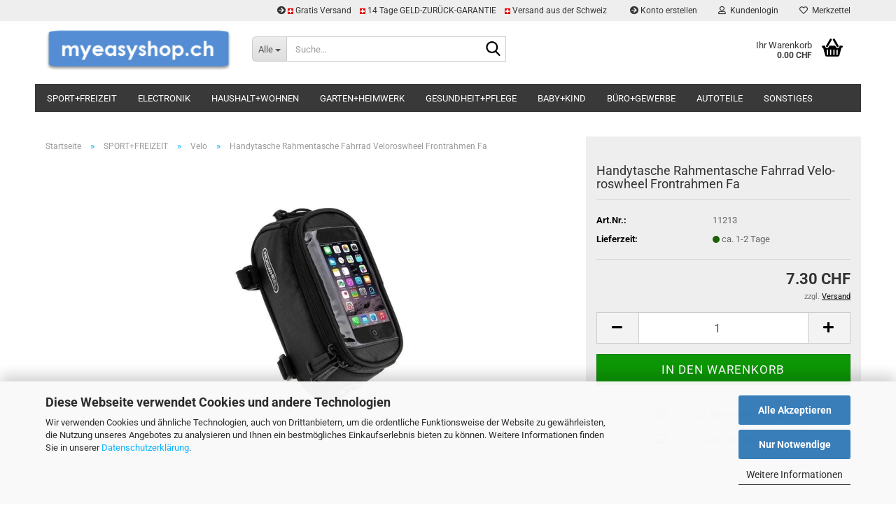

--- FILE ---
content_type: text/html; charset=UTF-8
request_url: https://www.myeasyshop.ch/de/handytasche-rahmentasche-fahrrad-11213.html
body_size: 17763
content:
<!DOCTYPE html>
 <html xmlns="http://www.w3.org/1999/xhtml" dir="ltr" lang="de">
 <head>
 <script async
 data-type="text/javascript"
 data-src="https://www.googletagmanager.com/gtag/js?id=G-PZBM8QKB24"
 type="as-oil"
 data-purposes="4"
 data-managed="as-oil"></script>
 <script async
 data-type="text/javascript"
 data-src="https://www.googletagmanager.com/gtag/js?id=G-G85LMLE50J"
 type="as-oil"
 data-purposes="4"
 data-managed="as-oil"></script>
 <script async
 data-type="text/javascript"
 data-src="https://www.googletagmanager.com/gtag/js?id=G-1L8QPRDF5W"
 type="as-oil"
 data-purposes="4"
 data-managed="as-oil"></script>
 <script async
 data-type="text/javascript"
 type="as-oil"
 data-purposes="4"
 data-managed="as-oil">
 window.dataLayer = window.dataLayer || [];
 function gtag() {
 dataLayer.push(arguments);
 }
 gtag('js', new Date());
 gtag('config', 'AW-305145442');
 gtag('config', 'G-PZBM8QKB24', {'debug_mode': true});
 gtag('config', 'G-G85LMLE50J', {'debug_mode': true});
 gtag('config', 'G-1L8QPRDF5W', {'debug_mode': true});
 var gaDisableGPZBM8QKB24 = 'ga-disable-G-PZBM8QKB24';
 var gaDisableGG85LMLE50J = 'ga-disable-G-G85LMLE50J';
 var gaDisableG1L8QPRDF5W = 'ga-disable-G-1L8QPRDF5W';
 if (document.cookie.indexOf(gaDisableGPZBM8QKB24 + '=true') > -1) {
 window[gaDisableGPZBM8QKB24] = true;
 }
 if (document.cookie.indexOf(gaDisableGG85LMLE50J + '=true') > -1) {
 window[gaDisableGG85LMLE50J] = true;
 }
 if (document.cookie.indexOf(gaDisableG1L8QPRDF5W + '=true') > -1) {
 window[gaDisableG1L8QPRDF5W] = true;
 }
 function gaOptOut() {
 document.cookie = gaDisableGPZBM8QKB24 + '=true; expires=Thu, 31 Dec 2099 23:59:59 UTC; path=/';
 window[gaDisableGPZBM8QKB24] = true;
 document.cookie = gaDisableGG85LMLE50J + '=true; expires=Thu, 31 Dec 2099 23:59:59 UTC; path=/';
 window[gaDisableGG85LMLE50J] = true;
 document.cookie = gaDisableG1L8QPRDF5W + '=true; expires=Thu, 31 Dec 2099 23:59:59 UTC; path=/';
 window[gaDisableG1L8QPRDF5W] = true;
 console.log('Disabled Google-Analytics Tracking');
 }
 function gaOptout() {
 gaOptOut();
 }
 function checkGaOptOutAnchor() {
 if (location.hash.substr(1) === 'gaOptOut') {
 gaOptOut();
 }
 }
 checkGaOptOutAnchor();
 window.addEventListener('hashchange', checkGaOptOutAnchor);
 </script>
 <meta name="viewport" content="width=device-width, initial-scale=1, minimum-scale=1.0" />
 <meta http-equiv="Content-Type" content="text/html; charset=utf-8" />
 <meta name="language" content="de" />
 <meta name="keywords" content="Handytasche Rahmentasche Fahrrad Veloroswheel Fron" />
 <meta name="description" content="Handytasche Rahmentasche Fahrrad ✅ Gratis Versand ✅ Geld-Zurück-Garantie ✅ Versand aus der Schweiz" />
 <title>myeasyshop.ch - 🔥 Handytasche Rahmentasche Fahrrad Veloroswhe</title>
 <meta property="og:title" content="Handytasche Rahmentasche Fahrrad Veloroswheel Frontrahmen Fa" />
 <meta property="og:site_name" content="myeasyshop.ch" />
 <meta property="og:locale" content="de_DE" />
 <meta property="og:type" content="product" />
 <meta property="og:description" content="Handytasche Rahmentasche Fahrrad :white_check_mark: Gratis Versand :white_check_mark: Geld-Zurück-Garantie :white_check_mark: Versand aus der Schweiz" />
 <meta property="og:image" content="https://www.myeasyshop.ch/images/product_images/info_images/taschen-handytasche-rahmentasche-fahrrad-velo.jpg" />
 <script>
 var Hyphenopoly = {
 require: {
 "de": "FORCEHYPHENOPOLY"
 },
 paths: {
 patterndir: "https://www.myeasyshop.ch/JSEngine/build/vendor/hyphenopoly/patterns/",
 maindir: "https://www.myeasyshop.ch/JSEngine/build/vendor/hyphenopoly/"
 },
 setup: {
 timeout: 1000,
 classnames: {
 "title": {},
 "product-url": {},
 "hyphenate": {},
 }
 }
 };
 /**
 * @license Hyphenopoly_Loader 2.8.0 - client side hyphenation
 * ©2019 Mathias Nater, Zürich (mathiasnater at gmail dot com)
 * https://github.com/mnater/Hyphenopoly
 *
 * Released under the MIT license
 * http://mnater.github.io/Hyphenopoly/LICENSE
 */
!function(){"use strict";const e=document,t=Hyphenopoly;function n(){return Object.create(null)}function s(e,t){Object.keys(e).forEach(t)}function a(n,s){const a=e.createElement("script");a.src=n+s,"hyphenEngine.asm.js"===s&&a.addEventListener("load",function(){t.events.dispatch("engineLoaded",{msg:"asm"})}),e.head.appendChild(a)}t.cacheFeatureTests&&sessionStorage.getItem("Hyphenopoly_Loader")?t.clientFeat=JSON.parse(sessionStorage.getItem("Hyphenopoly_Loader")):t.clientFeat={langs:n(),polyfill:!1,wasm:null},t.dfltPaths=Object.create({maindir:"../Hyphenopoly/",patterndir:"../Hyphenopoly/patterns/"}),t.paths&&(t.paths.patterndir&&(t.dfltPaths.patterndir=t.paths.patterndir),t.paths.maindir&&(t.dfltPaths.maindir=t.paths.maindir)),t.setup?(t.setup.selectors=t.setup.selectors||{".hyphenate":{}},t.setup.classnames&&(s(t.setup.classnames,function(e){t.setup.selectors["."+e]=t.setup.classnames[e]}),t.setup.classnames=null,delete t.setup.classnames),t.setup.timeout=t.setup.timeout||1e3,t.setup.hide=t.setup.hide||"all"):t.setup={hide:"all",selectors:{".hyphenate":{}},timeout:1e3},t.lcRequire=new Map,s(t.require,function(e){t.lcRequire.set(e.toLowerCase(),t.require[e])}),t.fallbacks&&(t.lcFallbacks=new Map,s(t.fallbacks,function(e){t.lcFallbacks.set(e.toLowerCase(),t.fallbacks[e].toLowerCase())})),t.toggle=function(n){if("on"===n){const t=e.getElementById("H9Y_Styles");t&&t.parentNode.removeChild(t)}else{const n=" {visibility: hidden !important}\n",a=e.createElement("style");switch(a.id="H9Y_Styles",t.setup.hide){case"all":a.innerHTML="html"+n;break;case"element":s(t.setup.selectors,function(e){a.innerHTML+=e+n});break;case"text":s(t.setup.selectors,function(e){a.innerHTML+=e+" {color: transparent !important}\n"});break;default:a.innerHTML=""}e.getElementsByTagName("head")[0].appendChild(a)}},function(){const e=new Map,a=[],o=[];function i(t,n,s){e.set(t,{cancellable:s,default:n,register:[]})}function l(n,s,a){e.has(n)?e.get(n).register.push(s):a?o.push({handler:s,name:n}):t.events.dispatch("error",{lvl:"warn",msg:'unknown Event "'+n+'" discarded'})}i("timeout",function(e){t.toggle("on"),window.console.info("Hyphenopolys 'FOUHC'-prevention timed out after %dms",e.delay)},!1),i("error",function(e){switch(e.lvl){case"info":window.console.info(e.msg);break;case"warn":window.console.warn(e.msg);break;default:window.console.error(e.msg)}},!0),i("contentLoaded",function(e){a.push({data:e,name:"contentLoaded"})},!1),i("engineLoaded",function(e){a.push({data:e,name:"engineLoaded"})},!1),i("hpbLoaded",function(e){a.push({data:e,name:"hpbLoaded"})},!1),t.handleEvent&&s(t.handleEvent,function(e){l(e,t.handleEvent[e],!0)}),t.events=n(),t.events.deferred=a,t.events.tempRegister=o,t.events.dispatch=function(t,s){s=s||n();let a=!1;e.get(t).register.forEach(function(n){s.preventDefault=function(){e.get(t).cancellable&&(a=!0)},n(s)}),!a&&e.get(t).default&&e.get(t).default(s)},t.events.define=i,t.events.addListener=l}();const o=new Map;function i(e,n,s,a){var i,l,r,c;t.clientFeat.wasm?(i=e,l=n,r=s,c=a,o.has(l)?"hyphenEngine"!==r&&o.get(l).push(c):(o.set(l,[c]),window.fetch(i+l).then(function(e){if(e.ok)if("hyphenEngine"===r)t.binaries.set(r,e.arrayBuffer().then(function(e){return new WebAssembly.Module(e)})),t.events.dispatch("engineLoaded",{msg:c});else{const n=o.get(l);n.forEach(function(s){t.binaries.set(s,n.length>1?e.clone().arrayBuffer():e.arrayBuffer()),t.events.dispatch("hpbLoaded",{msg:s})})}}))):function(e,n,s,a){if(o.has(n))o.get(n).push(a);else{o.set(n,[a]);const s=new XMLHttpRequest;s.onload=function(){o.get(n).forEach(function(e){t.binaries.set(e,s.response),t.events.dispatch("hpbLoaded",{msg:e})})},s.open("GET",e+n),s.responseType="arraybuffer",s.send()}}(e,n,0,a)}function l(){t.setup.hide.match(/^(element|text)$/)&&t.toggle("off"),t.events.dispatch("contentLoaded",{msg:["contentLoaded"]})}!function(){const o=function(){let n=null;const s=["visibility:hidden;","-moz-hyphens:auto;","-webkit-hyphens:auto;","-ms-hyphens:auto;","hyphens:auto;","width:48px;","font-size:12px;","line-height:12px;","border:none;","padding:0;","word-wrap:normal"].join("");return{append:function(e){return n?(e.appendChild(n),n):null},clear:function(){n&&n.parentNode.removeChild(n)},create:function(a){if(t.clientFeat.langs[a])return;n=n||e.createElement("body");const o=e.createElement("div");o.lang=a,o.id=a,o.style.cssText=s,o.appendChild(e.createTextNode(t.lcRequire.get(a))),n.appendChild(o)}}}();function l(e){let n=e+".hpb",s=e;t.lcFallbacks&&t.lcFallbacks.has(e)&&(n=(s=t.lcFallbacks.get(e))+".hpb"),t.binaries=t.binaries||new Map,i(t.dfltPaths.patterndir,n,s,e)}null===t.clientFeat.wasm&&(t.clientFeat.wasm=function(){if("object"==typeof WebAssembly&&"function"==typeof WebAssembly.instantiate){const e=new WebAssembly.Module(Uint8Array.from([0,97,115,109,1,0,0,0,1,6,1,96,1,127,1,127,3,2,1,0,5,3,1,0,1,7,8,1,4,116,101,115,116,0,0,10,16,1,14,0,32,0,65,1,54,2,0,32,0,40,2,0,11]));if(WebAssembly.Module.prototype.isPrototypeOf(e)){const t=new WebAssembly.Instance(e);return WebAssembly.Instance.prototype.isPrototypeOf(t)&&0!==t.exports.test(4)}}return!1}()),t.lcRequire.forEach(function(e,n){"FORCEHYPHENOPOLY"===e?(t.clientFeat.polyfill=!0,t.clientFeat.langs[n]="H9Y",l(n)):t.clientFeat.langs[n]&&"H9Y"===t.clientFeat.langs[n]?l(n):o.create(n)}),null!==o.append(e.documentElement)&&(t.lcRequire.forEach(function(n,s){if("FORCEHYPHENOPOLY"!==n){const n=e.getElementById(s);("auto"===(a=n).style.hyphens||"auto"===a.style.webkitHyphens||"auto"===a.style.msHyphens||"auto"===a.style["-moz-hyphens"])&&n.offsetHeight>12?t.clientFeat.langs[s]="CSS":(t.clientFeat.polyfill=!0,t.clientFeat.langs[s]="H9Y",l(s))}var a}),o.clear()),t.clientFeat.polyfill&&(a(t.dfltPaths.maindir,"Hyphenopoly.js"),t.clientFeat.wasm?i(t.dfltPaths.maindir,"hyphenEngine.wasm","hyphenEngine","wasm"):a(t.dfltPaths.maindir,"hyphenEngine.asm.js"),s(t.clientFeat.langs,function(e){"H9Y"===t.clientFeat.langs[e]&&(function(e){const n=new Map([["de",55],["hu",207],["nb-no",92],["nl",41]]).get(e)||32;if(t.specMems=t.specMems||new Map,t.clientFeat.wasm)t.specMems.set(e,new WebAssembly.Memory({initial:n,maximum:256}));else{Math.log2=Math.log2||function(e){return Math.log(e)*Math.LOG2E};const s=65536*(2<<Math.floor(Math.log2(n)));t.specMems.set(e,new ArrayBuffer(s))}}(e),function(e){t.hyphenators=t.hyphenators||n(),t.hyphenators[e]||(window.Promise?t.hyphenators[e]=new Promise(function(n,s){t.events.addListener("engineReady",function(s){s.msg===e&&n(t.createHyphenator(s.msg))},!0),t.events.addListener("error",function(t){t.key!==e&&"hyphenEngine"!==t.key||s(t.msg)},!0)}):t.hyphenators[e]={then:function(){t.events.dispatch("error",{msg:"Promises not supported in this engine. Use a polyfill (e.g. https://github.com/taylorhakes/promise-polyfill)!"})}})}(e))}))}(),t.clientFeat.polyfill?("all"===t.setup.hide&&t.toggle("off"),"none"!==t.setup.hide&&(t.setup.timeOutHandler=window.setTimeout(function(){t.toggle("on"),t.events.dispatch("timeout",{delay:t.setup.timeout})},t.setup.timeout)),"loading"===e.readyState?e.addEventListener("DOMContentLoaded",l,{once:!0,passive:!0}):l()):window.Hyphenopoly=null,t.cacheFeatureTests&&sessionStorage.setItem("Hyphenopoly_Loader",JSON.stringify(t.clientFeat))}();
 </script>
 <base href="https://www.myeasyshop.ch/" />
 <link rel="shortcut icon" href="https://www.myeasyshop.ch/images/logos/favicon.ico" type="image/x-icon" />
 <link rel="apple-touch-icon" href="https://www.myeasyshop.ch/images/logos/favicon.png" />
 <link id="main-css" type="text/css" rel="stylesheet" href="public/theme/styles/system/main.min.css?bust=1759159619" />
 <meta name="robots" content="index,follow" />
 <link rel="canonical" href="https://www.myeasyshop.ch/de/handytasche-rahmentasche-fahrrad-11213.html" />
 <meta property="og:url" content="https://www.myeasyshop.ch/de/handytasche-rahmentasche-fahrrad-11213.html">
<script>(function(w,d,s,l,i){w[l]=w[l]||[];w[l].push({'gtm.start':
new Date().getTime(),event:'gtm.js'});var f=d.getElementsByTagName(s)[0],
j=d.createElement(s),dl=l!='dataLayer'?'&l='+l:'';j.async=true;j.src=
'https://www.googletagmanager.com/gtm.js?id='+i+dl;f.parentNode.insertBefore(j,f);
})(window,document,'script','dataLayer','GTM-K4V3FLSX');</script>
 </head>
 <body class="page-product-info"
 data-gambio-namespace="https://www.myeasyshop.ch/public/theme/javascripts/system"
 data-jse-namespace="https://www.myeasyshop.ch/JSEngine/build"
 data-gambio-controller="initialize"
 data-gambio-widget="input_number responsive_image_loader transitions header image_maps modal history dropdown core_workarounds anchor"
 data-input_number-separator="."
 >
 <div id="outer-wrapper" >
 <header id="header" class="navbar">
 <div id="topbar-container">
 <div class="navbar-topbar">
 <nav data-gambio-widget="menu link_crypter" data-menu-switch-element-position="false" data-menu-events='{"desktop": ["click"], "mobile": ["click"]}' data-menu-ignore-class="dropdown-menu">
 <ul class="nav navbar-nav navbar-right" data-menu-replace="partial">
 <li class="navbar-topbar-item">
 <ul id="secondaryNavigation" class="nav navbar-nav ignore-menu">
 <li class="navbar-topbar-item hidden-xs content-manager-item">
 <a title=" &nbsp;Gratis Versand &nbsp; &nbsp; &nbsp;14 Tage GELD-ZUR&Uuml;CK-GARANTIE&nbsp; &nbsp;&nbsp; &nbsp;Versand aus der Schweiz&nbsp;" href="https://www.myeasyshop.ch"
 target="_self"
 >
 <span class="fa fa-arrow-circle-right visble-xs-block"></span>
 <img src="https://www.myeasyshop.ch/images/bullet_CH.png" />&nbsp;Gratis Versand &nbsp; &nbsp;<img src="https://www.myeasyshop.ch/images/bullet_CH.png" />&nbsp;14 Tage GELD-ZUR&Uuml;CK-GARANTIE&nbsp; &nbsp;&nbsp;<img src="https://www.myeasyshop.ch/images/bullet_CH.png" />&nbsp;Versand aus der Schweiz&nbsp;
 </a>
 </li>
 <li class="navbar-topbar-item hidden-xs content-manager-item">
 <a title="Konto erstellen" href="https://www.myeasyshop.ch/shop.php?do=CreateRegistree"
 target="_top"
 >
 <span class="fa fa-arrow-circle-right visble-xs-block"></span>
 Konto erstellen
 </a>
 </li>
 </ul>
 <script id="secondaryNavigation-menu-template" type="text/mustache">
 <ul id="secondaryNavigation" class="nav navbar-nav">
 <li v-for="(item, index) in items" class="navbar-topbar-item hidden-xs content-manager-item">
 <a href="javascript:;" :title="item.title" @click="goTo(item.content)">
 <span class="fa fa-arrow-circle-right visble-xs-block"></span>
 {{item.title}}
 </a>
 </li>
 </ul>
 </script>
 </li>
 <li class="dropdown navbar-topbar-item first">
 <a title="Anmeldung" href="/de/handytasche-rahmentasche-fahrrad-11213.html#" class="dropdown-toggle" data-toggle-hover="dropdown" role="button" aria-label="Kundenlogin">
 <span class="fa fa-user-o"></span>
 &nbsp;Kundenlogin
 </a>
 <ul class="dropdown-menu dropdown-menu-login arrow-top">
 <li class="arrow"></li>
 <li class="dropdown-header hidden-xs">Kundenlogin</li>
 <li>
 <form action="https://www.myeasyshop.ch/de/login.php?action=process" method="post" class="form-horizontal">
 <input type="hidden" name="return_url" value="https://www.myeasyshop.ch/de/handytasche-rahmentasche-fahrrad-11213.html">
 <input type="hidden" name="return_url_hash" value="bdf50cf7b0b4fc9bba3dafed9a3ffdcec037356a4b5d81ffd6baec2e7a11c579">
 <div class="form-group">
 <label for="box-login-dropdown-login-username" class="form-control sr-only">E-Mail</label>
 <input
 autocomplete="username"
 type="email"
 id="box-login-dropdown-login-username"
 class="form-control"
 placeholder="E-Mail"
 name="email_address"
 oninput="this.setCustomValidity('')"
 oninvalid="this.setCustomValidity('Bitte geben Sie eine korrekte Emailadresse ein')"
 />
 </div>
 <div class="form-group password-form-field" data-gambio-widget="show_password">
 <label for="box-login-dropdown-login-password" class="form-control sr-only">Passwort</label>
 <input autocomplete="current-password" type="password" id="box-login-dropdown-login-password" class="form-control" placeholder="Passwort" name="password" />
 <button class="btn show-password hidden" type="button">
 <i class="fa fa-eye" aria-hidden="true"></i>
 <span class="sr-only">Toggle Password View</span>
 </button>
 </div>
 <div class="dropdown-footer row">
 <input type="submit" class="btn btn-primary btn-block" value="Anmelden" />
 <ul>
 <li>
 <a title="Konto erstellen" href="https://www.myeasyshop.ch/de/shop.php?do=CreateRegistree">
 Konto erstellen
 </a>
 </li>
 <li>
 <a title="Passwort vergessen?" href="https://www.myeasyshop.ch/de/password_double_opt.php">
 Passwort vergessen?
 </a>
 </li>
 </ul>
 <div class="dropdown-sso"
 type="as-oil"
 data-purposes="5"
 data-managed="as-oil"
 style="display: none;"
 >
 <div class="separator">
 <span>Schnelle Anmeldung mit</span>
 </div>
 <div class="row">
 <div class="col-xs-3">
 <a class="sso-link sso-link-google" title="Google" href="https://www.myeasyshop.ch/shop.php?do=SingleSignOn/Redirect&amp;return_url=https%3A%2F%2Fwww.myeasyshop.ch%2Fde%2Fhandytasche-rahmentasche-fahrrad-11213.html&amp;return_url_hash=bdf50cf7b0b4fc9bba3dafed9a3ffdcec037356a4b5d81ffd6baec2e7a11c579&amp;service=google">
 <i class="ssoicon fa fa-google" aria-hidden="true"></i>
 </a>
 </div>
 <div class="col-xs-3">
 <a class="sso-link sso-link-facebook" title="Facebook" href="https://www.myeasyshop.ch/shop.php?do=SingleSignOn/Redirect&amp;return_url=https%3A%2F%2Fwww.myeasyshop.ch%2Fde%2Fhandytasche-rahmentasche-fahrrad-11213.html&amp;return_url_hash=bdf50cf7b0b4fc9bba3dafed9a3ffdcec037356a4b5d81ffd6baec2e7a11c579&amp;service=facebook">
 <i class="ssoicon fa fa-facebook-official" aria-hidden="true"></i>
 </a>
 </div>
 </div>
 </div>
 </div>
 </form>
 </li>
 </ul>
 </li>
 <li class="navbar-topbar-item">
 <a href="https://www.myeasyshop.ch/de/wish_list.php" title="Merkzettel anzeigen" aria-label="Merkzettel">
 <span class="fa fa-heart-o"></span>
 &nbsp;Merkzettel
 </a>
 </li>
 <li class="navbar-topbar-item visible-xs">
 <a title=" &nbsp;Gratis Versand &nbsp; &nbsp; &nbsp;14 Tage GELD-ZUR&Uuml;CK-GARANTIE&nbsp; &nbsp;&nbsp; &nbsp;Versand aus der Schweiz&nbsp;" href="https://www.myeasyshop.ch"
 target="_self"
 >
 <span class="fa fa-arrow-circle-right"></span>
 &nbsp;<img src="https://www.myeasyshop.ch/images/bullet_CH.png" />&nbsp;Gratis Versand &nbsp; &nbsp;<img src="https://www.myeasyshop.ch/images/bullet_CH.png" />&nbsp;14 Tage GELD-ZUR&Uuml;CK-GARANTIE&nbsp; &nbsp;&nbsp;<img src="https://www.myeasyshop.ch/images/bullet_CH.png" />&nbsp;Versand aus der Schweiz&nbsp;
 </a>
 </li>
 <li class="navbar-topbar-item visible-xs">
 <a title="Konto erstellen" href="https://www.myeasyshop.ch/shop.php?do=CreateRegistree"
 target="_top"
 >
 <span class="fa fa-arrow-circle-right"></span>
 &nbsp;Konto erstellen
 </a>
 </li>
 </ul>
 </nav>
 </div>
 </div>
 <div class="inside">
 <div class="row">
 <div class="navbar-header" data-gambio-widget="mobile_menu">
 <div id="navbar-brand" class="navbar-brand">
 <a href="https://www.myeasyshop.ch/de/" title="myeasyshop.ch">
 <img id="main-header-logo" class="img-responsive" src="https://www.myeasyshop.ch/images/logos/unnamed_3_logo.jpg" alt="myeasyshop.ch-Logo">
 </a>
 </div>
 <button type="button" class="navbar-toggle" aria-label="navigationbar toggle button" data-mobile_menu-target="#categories .navbar-collapse"
 data-mobile_menu-body-class="categories-open" data-mobile_menu-toggle-content-visibility>
 <img src="public/theme/images/svgs/bars.svg" class="gx-menu svg--inject" alt="menu bars icon">
 </button>
 <button type="button" class="navbar-toggle cart-icon" data-mobile_menu-location="shopping_cart.php">
 <img src="public/theme/images/svgs/basket.svg" class="gx-cart-basket svg--inject" alt="shopping cart icon">
 <span class="cart-products-count hidden">
 0
 </span>
 </button>
 <button type="button" class="navbar-toggle" data-mobile_menu-target=".navbar-search" data-mobile_menu-body-class="search-open"
 data-mobile_menu-toggle-content-visibility aria-label="">
 <img src="public/theme/images/svgs/search.svg" class="gx-search svg--inject" alt="">
 </button>
 </div>
 <div class="navbar-search collapse">
 <p class="navbar-search-header dropdown-header">Suche</p>
 <form role="search" action="de/advanced_search_result.php" method="get" data-gambio-widget="live_search">
 <div class="navbar-search-input-group input-group">
 <div class="navbar-search-input-group-btn input-group-btn custom-dropdown" data-dropdown-trigger-change="false" data-dropdown-trigger-no-change="false">
 <button aria-label="Suche..." type="button" class="btn btn-default dropdown-toggle" data-toggle="dropdown" aria-haspopup="true" aria-expanded="false">
 <span class="dropdown-name">Alle</span> <span class="caret"></span>
 </button>
 <ul class="dropdown-menu">
 <li><a href="#" data-rel="0">Alle</a></li>
 <li><a href="#" data-rel="3">SPORT+FREIZEIT</a></li>
 <li><a href="#" data-rel="59">ELECTRONIK</a></li>
 <li><a href="#" data-rel="67">HAUSHALT+WOHNEN</a></li>
 <li><a href="#" data-rel="75">GARTEN+HEIMWERK</a></li>
 <li><a href="#" data-rel="66">GESUNDHEIT+PFLEGE</a></li>
 <li><a href="#" data-rel="62">BABY+KIND</a></li>
 <li><a href="#" data-rel="79">BÜRO+GEWERBE</a></li>
 <li><a href="#" data-rel="5">AUTOTEILE</a></li>
 <li><a href="#" data-rel="82">SONSTIGES</a></li>
 </ul>
 <label for="top-search-button-categories-id" class="sr-only">Alle</label>
 <select id="top-search-button-categories-id" name="categories_id">
 <option value="0">Alle</option>
 <option value="3">SPORT+FREIZEIT</option>
 <option value="59">ELECTRONIK</option>
 <option value="67">HAUSHALT+WOHNEN</option>
 <option value="75">GARTEN+HEIMWERK</option>
 <option value="66">GESUNDHEIT+PFLEGE</option>
 <option value="62">BABY+KIND</option>
 <option value="79">BÜRO+GEWERBE</option>
 <option value="5">AUTOTEILE</option>
 <option value="82">SONSTIGES</option>
 </select>
 </div>
 <input type="text" id="search-field-input" name="keywords" placeholder="Suche..." class="form-control search-input" autocomplete="off" />
<button type="submit" class="form-control-feedback" aria-label="Suchen">
 <img src="public/theme/images/svgs/search.svg" class="gx-search-input svg--inject" alt="">
</button>
 <label for="search-field-input" class="control-label sr-only">Suche...</label>
 </div>
 <input type="hidden" value="1" name="inc_subcat" />
 <div class="navbar-search-footer visible-xs-block">
 <button class="btn btn-primary btn-block" type="submit">
 Suche...
 </button>
 <a href="advanced_search.php" class="btn btn-default btn-block" title="Erweiterte Suche">
 Erweiterte Suche
 </a>
 </div>
 <div class="search-result-container"></div>
 </form>
 </div>
 <div class="custom-container">
 <div class="inside">
 </div>
 </div>
 <nav id="cart-container" class="navbar-cart" data-gambio-widget="menu cart_dropdown" data-menu-switch-element-position="false">
 <ul class="cart-container-inner">
 <li>
 <a href="https://www.myeasyshop.ch/de/shopping_cart.php" class="dropdown-toggle">
 <img src="public/theme/images/svgs/basket.svg" alt="shopping cart icon" class="gx-cart-basket svg--inject">
 <span class="cart">
 Ihr Warenkorb<br />
 <span class="products">
 0.00 CHF
 </span>
 </span>
 <span class="cart-products-count hidden">
 </span>
 </a>
 <ul class="dropdown-menu arrow-top cart-dropdown cart-empty">
 <li class="arrow"></li>
 <input type="hidden" id="ga4-view-cart-json" value=""/>
 <script async
 data-type="text/javascript"
 type="as-oil"
 data-purposes="4"
 data-managed="as-oil">
 function ga4ViewCart() {
 const data = document.getElementById('ga4-view-cart-json');
 if (data && data.value.length) {
 gtag('event', 'view_cart', JSON.parse(data.value));
 }
 }
 </script>
 <li class="cart-dropdown-inside">
 <div class="cart-empty">
 Sie haben noch keine Artikel in Ihrem Warenkorb.
 </div>
 </li>
 </ul>
 </li>
 </ul>
 </nav>
 </div>
 </div>
 <noscript>
 <div class="alert alert-danger noscript-notice" role="alert">
 JavaScript ist in Ihrem Browser deaktiviert. Aktivieren Sie JavaScript, um alle Funktionen des Shops nutzen und alle Inhalte sehen zu können.
 </div>
 </noscript>
 <div id="categories">
 <div class="navbar-collapse collapse">
 <nav class="navbar-default navbar-categories" data-gambio-widget="menu">
 <ul class="level-1 nav navbar-nav">
 <li class="dropdown level-1-child" data-id="3">
 <a class="dropdown-toggle" href="https://www.myeasyshop.ch/de/sport-freizeit/" title="SPORT+FREIZEIT">
 SPORT+FREIZEIT
 </a>
 <ul data-level="2" class="level-2 dropdown-menu dropdown-menu-child">
 <li class="enter-category hidden-sm hidden-md hidden-lg show-more">
 <a class="dropdown-toggle" href="https://www.myeasyshop.ch/de/sport-freizeit/" title="SPORT+FREIZEIT">
 SPORT+FREIZEIT anzeigen
 </a>
 </li>
 <li class="level-2-child">
 <a href="https://www.myeasyshop.ch/de/sport-freizeit/actioncam/" title="ACTIONCAM">
 ACTIONCAM
 </a>
 </li>
 <li class="level-2-child">
 <a href="https://www.myeasyshop.ch/de/sport-freizeit/e-scooter/" title="E-SCOOTER">
 E-SCOOTER
 </a>
 </li>
 <li class="level-2-child">
 <a href="https://www.myeasyshop.ch/de/sport-freizeit/fernglas/" title="FERNGLAS">
 FERNGLAS
 </a>
 </li>
 <li class="level-2-child">
 <a href="https://www.myeasyshop.ch/de/sport-freizeit/instrument/" title="INSTRUMENT">
 INSTRUMENT
 </a>
 </li>
 <li class="level-2-child">
 <a href="https://www.myeasyshop.ch/de/sport-freizeit/poker/" title="POKER">
 POKER
 </a>
 </li>
 <li class="level-2-child">
 <a href="https://www.myeasyshop.ch/de/sport-freizeit-sonstiges/" title="SONSTIGES">
 SONSTIGES
 </a>
 </li>
 <li class="level-2-child">
 <a href="https://www.myeasyshop.ch/de/sport-freizeit/tasche-rucksack/" title="TASCHE/RUCKSACK">
 TASCHE/RUCKSACK
 </a>
 </li>
 <li class="level-2-child">
 <a href="https://www.myeasyshop.ch/de/sport-freizeit/taschenlampe/" title="TASCHENLAMPE">
 TASCHENLAMPE
 </a>
 </li>
 <li class="level-2-child">
 <a href="https://www.myeasyshop.ch/de/sport-freizeit/schrittzaehler/" title="UHREN/SCHRITTZÄHLER">
 UHREN/SCHRITTZÄHLER
 </a>
 </li>
 <li class="level-2-child active">
 <a href="https://www.myeasyshop.ch/de/sport-freizeit/velo/" title="Velo">
 Velo
 </a>
 </li>
 <li class="enter-category hidden-more hidden-xs">
 <a class="dropdown-toggle col-xs-6"
 href="https://www.myeasyshop.ch/de/sport-freizeit/"
 title="SPORT+FREIZEIT">SPORT+FREIZEIT anzeigen</a>
 <span class="close-menu-container col-xs-6">
 <span class="close-flyout">
 <i class="fa fa-close"></i>
 </span>
 </span>
 </li>
 </ul>
 </li>
 <li class="dropdown level-1-child" data-id="59">
 <a class="dropdown-toggle" href="https://www.myeasyshop.ch/de/electronik/" title="ELECTRONIK">
 ELECTRONIK
 </a>
 <ul data-level="2" class="level-2 dropdown-menu dropdown-menu-child">
 <li class="enter-category hidden-sm hidden-md hidden-lg show-more">
 <a class="dropdown-toggle" href="https://www.myeasyshop.ch/de/electronik/" title="ELECTRONIK">
 ELECTRONIK anzeigen
 </a>
 </li>
 <li class="level-2-child">
 <a href="https://www.myeasyshop.ch/de/electronik/bauelemente/" title="BAUELEMENTE">
 BAUELEMENTE
 </a>
 </li>
 <li class="dropdown level-2-child">
 <a href="https://www.myeasyshop.ch/de/electronik/computerzubehoer/" title="COMPUTERZUBEHÖR">
 COMPUTERZUBEHÖR
 </a>
 <ul data-level="3" class="level-3 dropdown-menu dropdown-menu-child">
 <li class="enter-category">
 <a href="https://www.myeasyshop.ch/de/electronik/computerzubehoer/" title="COMPUTERZUBEHÖR" class="dropdown-toggle">
 COMPUTERZUBEHÖR anzeigen
 </a>
 </li>
 <li class="level-3-child">
 <a href="https://www.myeasyshop.ch/de/electronik/computerzubehoer/festplattengehaeuse/" title="FESTPLATTENGEHÄUSE">
 FESTPLATTENGEHÄUSE
 </a>
 </li>
 <li class="level-3-child">
 <a href="https://www.myeasyshop.ch/de/electronik/computerzubehoer/kabel/" title="KABEL">
 KABEL
 </a>
 </li>
 <li class="level-3-child">
 <a href="https://www.myeasyshop.ch/de/electronik/computerzubehoer/ladegeraete-100/" title="LADEGERÄTE">
 LADEGERÄTE
 </a>
 </li>
 <li class="level-3-child">
 <a href="https://www.myeasyshop.ch/de/computerzubehoer-sonstiges/" title="SONSTIGES">
 SONSTIGES
 </a>
 </li>
 <li class="level-3-child">
 <a href="https://www.myeasyshop.ch/de/electronik/computerzubehoer/usb-hub-verteiler/" title="USB-HUB-VERTEILER">
 USB-HUB-VERTEILER
 </a>
 </li>
 </ul>
 </li>
 <li class="level-2-child">
 <a href="https://www.myeasyshop.ch/de/electronik/game/" title="GAME">
 GAME
 </a>
 </li>
 <li class="dropdown level-2-child">
 <a href="https://www.myeasyshop.ch/de/electronik/handyzubehoer/" title="HANDY/TAP-ZUBEHÖR">
 HANDY/TAP-ZUBEHÖR
 </a>
 <ul data-level="3" class="level-3 dropdown-menu dropdown-menu-child">
 <li class="enter-category">
 <a href="https://www.myeasyshop.ch/de/electronik/handyzubehoer/" title="HANDY/TAP-ZUBEHÖR" class="dropdown-toggle">
 HANDY/TAP-ZUBEHÖR anzeigen
 </a>
 </li>
 <li class="level-3-child">
 <a href="https://www.myeasyshop.ch/de/electronik/handyzubehoer/akku/" title="AKKU">
 AKKU
 </a>
 </li>
 <li class="level-3-child">
 <a href="https://www.myeasyshop.ch/de/electronik/handyzubehoer/bildschirm/" title="BILDSCHIRM">
 BILDSCHIRM
 </a>
 </li>
 <li class="level-3-child">
 <a href="https://www.myeasyshop.ch/de/electronik/handyzubehoer/etui/" title="ETUI">
 ETUI
 </a>
 </li>
 <li class="level-3-child">
 <a href="https://www.myeasyshop.ch/de/electronik/handyzubehoer/halterung/" title="HALTERUNG">
 HALTERUNG
 </a>
 </li>
 <li class="level-3-child">
 <a href="https://www.myeasyshop.ch/de/electronik/handyzubehoer/ladegeraete/" title="LADEGERÄTE/KABEL">
 LADEGERÄTE/KABEL
 </a>
 </li>
 <li class="level-3-child">
 <a href="https://www.myeasyshop.ch/de/handyzubehoer-sonstiges/" title="SONSTIGES">
 SONSTIGES
 </a>
 </li>
 </ul>
 </li>
 <li class="level-2-child">
 <a href="https://www.myeasyshop.ch/de/electronik/audio-video-kabel-stecker/" title="KABEL+STECKER">
 KABEL+STECKER
 </a>
 </li>
 <li class="level-2-child">
 <a href="https://www.myeasyshop.ch/de/electronik/kamerazubehoer/" title="KAMERAZUBEHÖR">
 KAMERAZUBEHÖR
 </a>
 </li>
 <li class="level-2-child">
 <a href="https://www.myeasyshop.ch/de/electronik/mikrofon/" title="MIKROFON">
 MIKROFON
 </a>
 </li>
 <li class="level-2-child">
 <a href="https://www.myeasyshop.ch/de/electronik-sonstiges/" title="SONSTIGES">
 SONSTIGES
 </a>
 </li>
 <li class="level-2-child">
 <a href="https://www.myeasyshop.ch/de/electronik/tv-halterung/" title="TV-HALTERUNG">
 TV-HALTERUNG
 </a>
 </li>
 <li class="enter-category hidden-more hidden-xs">
 <a class="dropdown-toggle col-xs-6"
 href="https://www.myeasyshop.ch/de/electronik/"
 title="ELECTRONIK">ELECTRONIK anzeigen</a>
 <span class="close-menu-container col-xs-6">
 <span class="close-flyout">
 <i class="fa fa-close"></i>
 </span>
 </span>
 </li>
 </ul>
 </li>
 <li class="dropdown level-1-child" data-id="67">
 <a class="dropdown-toggle" href="https://www.myeasyshop.ch/de/haushalt-wohnen/" title="HAUSHALT+WOHNEN">
 HAUSHALT+WOHNEN
 </a>
 <ul data-level="2" class="level-2 dropdown-menu dropdown-menu-child">
 <li class="enter-category hidden-sm hidden-md hidden-lg show-more">
 <a class="dropdown-toggle" href="https://www.myeasyshop.ch/de/haushalt-wohnen/" title="HAUSHALT+WOHNEN">
 HAUSHALT+WOHNEN anzeigen
 </a>
 </li>
 <li class="level-2-child">
 <a href="https://www.myeasyshop.ch/de/haushalt-wohnen/badezimmer/" title="BADEZIMMER">
 BADEZIMMER
 </a>
 </li>
 <li class="level-2-child">
 <a href="https://www.myeasyshop.ch/de/haushalt-wohnen/batterie-akku/" title="BATTERIE/AKKU">
 BATTERIE/AKKU
 </a>
 </li>
 <li class="level-2-child">
 <a href="https://www.myeasyshop.ch/de/haushalt-wohnen/haushaltsgeraet/" title="HAUSHALTSGERÄT">
 HAUSHALTSGERÄT
 </a>
 </li>
 <li class="level-2-child">
 <a href="https://www.myeasyshop.ch/de/haushalt-wohnen/kuechengeraete/" title="KÜCHENGERÄTE">
 KÜCHENGERÄTE
 </a>
 </li>
 <li class="level-2-child">
 <a href="https://www.myeasyshop.ch/de/haushalt-wohnen/lampen-licht/" title="LAMPEN+LICHT">
 LAMPEN+LICHT
 </a>
 </li>
 <li class="level-2-child">
 <a href="https://www.myeasyshop.ch/de/haushalt-wohnen-sonstiges/" title="SONSTIGES">
 SONSTIGES
 </a>
 </li>
 <li class="enter-category hidden-more hidden-xs">
 <a class="dropdown-toggle col-xs-6"
 href="https://www.myeasyshop.ch/de/haushalt-wohnen/"
 title="HAUSHALT+WOHNEN">HAUSHALT+WOHNEN anzeigen</a>
 <span class="close-menu-container col-xs-6">
 <span class="close-flyout">
 <i class="fa fa-close"></i>
 </span>
 </span>
 </li>
 </ul>
 </li>
 <li class="dropdown level-1-child" data-id="75">
 <a class="dropdown-toggle" href="https://www.myeasyshop.ch/de/heimwerker/" title="GARTEN+HEIMWERK">
 GARTEN+HEIMWERK
 </a>
 <ul data-level="2" class="level-2 dropdown-menu dropdown-menu-child">
 <li class="enter-category hidden-sm hidden-md hidden-lg show-more">
 <a class="dropdown-toggle" href="https://www.myeasyshop.ch/de/heimwerker/" title="GARTEN+HEIMWERK">
 GARTEN+HEIMWERK anzeigen
 </a>
 </li>
 <li class="level-2-child">
 <a href="https://www.myeasyshop.ch/de/heimwerker/electromatrial/" title="ELEKTROMATERIAL">
 ELEKTROMATERIAL
 </a>
 </li>
 <li class="level-2-child">
 <a href="https://www.myeasyshop.ch/de/heimwerker/lichterschlauch/" title="GARTENBELEUCHTUNG">
 GARTENBELEUCHTUNG
 </a>
 </li>
 <li class="level-2-child">
 <a href="https://www.myeasyshop.ch/de/heimwerker/werkzeug/" title="GERÄTE+MASCHINE">
 GERÄTE+MASCHINE
 </a>
 </li>
 <li class="level-2-child">
 <a href="https://www.myeasyshop.ch/de/heimwerker/lupe/" title="LUPE">
 LUPE
 </a>
 </li>
 <li class="level-2-child">
 <a href="https://www.myeasyshop.ch/de/heimwerker/netzteile/" title="NETZTEILE">
 NETZTEILE
 </a>
 </li>
 <li class="level-2-child">
 <a href="https://www.myeasyshop.ch/de/heimwerker/solar/" title="SOLAR">
 SOLAR
 </a>
 </li>
 <li class="level-2-child">
 <a href="https://www.myeasyshop.ch/de/heimwerker/sonstiges-128/" title="SONSTIGES">
 SONSTIGES
 </a>
 </li>
 <li class="level-2-child">
 <a href="https://www.myeasyshop.ch/de/heimwerker/spiele/" title="SPIELE">
 SPIELE
 </a>
 </li>
 <li class="level-2-child">
 <a href="https://www.myeasyshop.ch/de/heimwerker/tresor/" title="TRESOR">
 TRESOR
 </a>
 </li>
 <li class="level-2-child">
 <a href="https://www.myeasyshop.ch/de/heimwerker/sicherheit/" title="ÜBERWACHUNG">
 ÜBERWACHUNG
 </a>
 </li>
 <li class="level-2-child">
 <a href="https://www.myeasyshop.ch/de/heimwerker/werkzeug-115/" title="WERKZEUG">
 WERKZEUG
 </a>
 </li>
 <li class="enter-category hidden-more hidden-xs">
 <a class="dropdown-toggle col-xs-6"
 href="https://www.myeasyshop.ch/de/heimwerker/"
 title="GARTEN+HEIMWERK">GARTEN+HEIMWERK anzeigen</a>
 <span class="close-menu-container col-xs-6">
 <span class="close-flyout">
 <i class="fa fa-close"></i>
 </span>
 </span>
 </li>
 </ul>
 </li>
 <li class="dropdown level-1-child" data-id="66">
 <a class="dropdown-toggle" href="https://www.myeasyshop.ch/de/gesundheit-pflege/" title="GESUNDHEIT+PFLEGE">
 GESUNDHEIT+PFLEGE
 </a>
 <ul data-level="2" class="level-2 dropdown-menu dropdown-menu-child">
 <li class="enter-category hidden-sm hidden-md hidden-lg show-more">
 <a class="dropdown-toggle" href="https://www.myeasyshop.ch/de/gesundheit-pflege/" title="GESUNDHEIT+PFLEGE">
 GESUNDHEIT+PFLEGE anzeigen
 </a>
 </li>
 <li class="level-2-child">
 <a href="https://www.myeasyshop.ch/de/gesundheit-pflege/bandage/" title="BANDAGE">
 BANDAGE
 </a>
 </li>
 <li class="level-2-child">
 <a href="https://www.myeasyshop.ch/de/gesundheit-pflege/haarentfernung/" title="HAARENTFERNUNG">
 HAARENTFERNUNG
 </a>
 </li>
 <li class="level-2-child">
 <a href="https://www.myeasyshop.ch/de/gesundheit-pflege/massagegeraet/" title="MASSAGEGERÄT">
 MASSAGEGERÄT
 </a>
 </li>
 <li class="level-2-child">
 <a href="https://www.myeasyshop.ch/de/gesundheit-pflege/nagel/" title="NAGEL">
 NAGEL
 </a>
 </li>
 <li class="level-2-child">
 <a href="https://www.myeasyshop.ch/de/gesundheit-pflege/sonstiges-71/" title="SONSTIGES">
 SONSTIGES
 </a>
 </li>
 <li class="enter-category hidden-more hidden-xs">
 <a class="dropdown-toggle col-xs-6"
 href="https://www.myeasyshop.ch/de/gesundheit-pflege/"
 title="GESUNDHEIT+PFLEGE">GESUNDHEIT+PFLEGE anzeigen</a>
 <span class="close-menu-container col-xs-6">
 <span class="close-flyout">
 <i class="fa fa-close"></i>
 </span>
 </span>
 </li>
 </ul>
 </li>
 <li class="dropdown level-1-child" data-id="62">
 <a class="dropdown-toggle" href="https://www.myeasyshop.ch/de/baby-kind/" title="BABY+KIND">
 BABY+KIND
 </a>
 <ul data-level="2" class="level-2 dropdown-menu dropdown-menu-child">
 <li class="enter-category hidden-sm hidden-md hidden-lg show-more">
 <a class="dropdown-toggle" href="https://www.myeasyshop.ch/de/baby-kind/" title="BABY+KIND">
 BABY+KIND anzeigen
 </a>
 </li>
 <li class="level-2-child">
 <a href="https://www.myeasyshop.ch/de/baby-kind/moebel/" title="MÖBEL">
 MÖBEL
 </a>
 </li>
 <li class="level-2-child">
 <a href="https://www.myeasyshop.ch/de/baby-kind/sonstiges-65/" title="SONSTIGES">
 SONSTIGES
 </a>
 </li>
 <li class="enter-category hidden-more hidden-xs">
 <a class="dropdown-toggle col-xs-6"
 href="https://www.myeasyshop.ch/de/baby-kind/"
 title="BABY+KIND">BABY+KIND anzeigen</a>
 <span class="close-menu-container col-xs-6">
 <span class="close-flyout">
 <i class="fa fa-close"></i>
 </span>
 </span>
 </li>
 </ul>
 </li>
 <li class="dropdown level-1-child" data-id="79">
 <a class="dropdown-toggle" href="https://www.myeasyshop.ch/de/buero-gewerbe/" title="BÜRO+GEWERBE">
 BÜRO+GEWERBE
 </a>
 <ul data-level="2" class="level-2 dropdown-menu dropdown-menu-child">
 <li class="enter-category hidden-sm hidden-md hidden-lg show-more">
 <a class="dropdown-toggle" href="https://www.myeasyshop.ch/de/buero-gewerbe/" title="BÜRO+GEWERBE">
 BÜRO+GEWERBE anzeigen
 </a>
 </li>
 <li class="level-2-child">
 <a href="https://www.myeasyshop.ch/de/buero-gewerbe/buerobedarf/" title="BÜROBEDARF">
 BÜROBEDARF
 </a>
 </li>
 <li class="level-2-child">
 <a href="https://www.myeasyshop.ch/de/buero-gewerbe/drucker-etikette/" title="DRUCKER+ETIKETTE">
 DRUCKER+ETIKETTE
 </a>
 </li>
 <li class="level-2-child">
 <a href="https://www.myeasyshop.ch/de/buero-gewerbe/sonstiges-121/" title="SONSTIGES">
 SONSTIGES
 </a>
 </li>
 <li class="level-2-child">
 <a href="https://www.myeasyshop.ch/de/buero-gewerbe/versand-verpacken/" title="VERSAND+VERPACKEN">
 VERSAND+VERPACKEN
 </a>
 </li>
 <li class="level-2-child">
 <a href="https://www.myeasyshop.ch/de/buero-gewerbe/werbetafel/" title="WERBETAFELE">
 WERBETAFELE
 </a>
 </li>
 <li class="enter-category hidden-more hidden-xs">
 <a class="dropdown-toggle col-xs-6"
 href="https://www.myeasyshop.ch/de/buero-gewerbe/"
 title="BÜRO+GEWERBE">BÜRO+GEWERBE anzeigen</a>
 <span class="close-menu-container col-xs-6">
 <span class="close-flyout">
 <i class="fa fa-close"></i>
 </span>
 </span>
 </li>
 </ul>
 </li>
 <li class="dropdown level-1-child" data-id="5">
 <a class="dropdown-toggle" href="https://www.myeasyshop.ch/de/category-5/" title="AUTOTEILE">
 AUTOTEILE
 </a>
 <ul data-level="2" class="level-2 dropdown-menu dropdown-menu-child">
 <li class="enter-category hidden-sm hidden-md hidden-lg show-more">
 <a class="dropdown-toggle" href="https://www.myeasyshop.ch/de/category-5/" title="AUTOTEILE">
 AUTOTEILE anzeigen
 </a>
 </li>
 <li class="level-2-child">
 <a href="https://www.myeasyshop.ch/de/category-5/autoschutzdecke/" title="AUTOSCHUTZDECKE">
 AUTOSCHUTZDECKE
 </a>
 </li>
 <li class="level-2-child">
 <a href="https://www.myeasyshop.ch/de/category-5/rueckfahrkamera/" title="DASHCAM/UNFALLKAMERA">
 DASHCAM/UNFALLKAMERA
 </a>
 </li>
 <li class="level-2-child">
 <a href="https://www.myeasyshop.ch/de/category-5/category-6/" title="LED-LEUCHTEN">
 LED-LEUCHTEN
 </a>
 </li>
 <li class="level-2-child">
 <a href="https://www.myeasyshop.ch/de/category-5/motoradbekleidung/" title="MOTORADBEKLEIDUNG">
 MOTORADBEKLEIDUNG
 </a>
 </li>
 <li class="level-2-child">
 <a href="https://www.myeasyshop.ch/de/category-5/daschcam-parkhilfe/" title="PARKHILFE">
 PARKHILFE
 </a>
 </li>
 <li class="level-2-child">
 <a href="https://www.myeasyshop.ch/de/category-5/sonstiges/" title="SONSTIGES">
 SONSTIGES
 </a>
 </li>
 <li class="enter-category hidden-more hidden-xs">
 <a class="dropdown-toggle col-xs-6"
 href="https://www.myeasyshop.ch/de/category-5/"
 title="AUTOTEILE">AUTOTEILE anzeigen</a>
 <span class="close-menu-container col-xs-6">
 <span class="close-flyout">
 <i class="fa fa-close"></i>
 </span>
 </span>
 </li>
 </ul>
 </li>
 <li class="dropdown level-1-child" data-id="82">
 <a class="dropdown-toggle" href="https://www.myeasyshop.ch/de/sonstiges-82/" title="SONSTIGES">
 SONSTIGES
 </a>
 <ul data-level="2" class="level-2 dropdown-menu dropdown-menu-child">
 <li class="enter-category hidden-sm hidden-md hidden-lg show-more">
 <a class="dropdown-toggle" href="https://www.myeasyshop.ch/de/sonstiges-82/" title="SONSTIGES">
 SONSTIGES anzeigen
 </a>
 </li>
 <li class="level-2-child">
 <a href="https://www.myeasyshop.ch/de/sonstiges-82/heimtierbedarf/" title="HEIMTIERBEDARF">
 HEIMTIERBEDARF
 </a>
 </li>
 <li class="enter-category hidden-more hidden-xs">
 <a class="dropdown-toggle col-xs-6"
 href="https://www.myeasyshop.ch/de/sonstiges-82/"
 title="SONSTIGES">SONSTIGES anzeigen</a>
 <span class="close-menu-container col-xs-6">
 <span class="close-flyout">
 <i class="fa fa-close"></i>
 </span>
 </span>
 </li>
 </ul>
 </li>
 <li id="mainNavigation" class="custom custom-entries hidden-xs">
 </li>
 <script id="mainNavigation-menu-template" type="text/mustache">
 <li id="mainNavigation" class="custom custom-entries hidden-xs">
 <a v-for="(item, index) in items" href="javascript:;" @click="goTo(item.content)">
 {{item.title}}
 </a>
 </li>
 </script>
 <li class="dropdown dropdown-more" style="display: none">
 <a class="dropdown-toggle" href="#" title="">
 Weitere
 </a>
 <ul class="level-2 dropdown-menu ignore-menu"></ul>
 </li>
 </ul>
 </nav>
 </div>
 </div>
 </header>
 <div id="wrapper">
 <div class="row">
 <div id="main">
 <div class="main-inside">
 <script type="application/ld+json">{"@context":"https:\/\/schema.org","@type":"BreadcrumbList","itemListElement":[{"@type":"ListItem","position":1,"name":"Startseite","item":"https:\/\/www.myeasyshop.ch\/"},{"@type":"ListItem","position":2,"name":"SPORT+FREIZEIT","item":"https:\/\/www.myeasyshop.ch\/de\/sport-freizeit\/"},{"@type":"ListItem","position":3,"name":"Velo","item":"https:\/\/www.myeasyshop.ch\/de\/sport-freizeit\/velo\/"},{"@type":"ListItem","position":4,"name":"Handytasche Rahmentasche Fahrrad Veloroswheel Frontrahmen Fa","item":"https:\/\/www.myeasyshop.ch\/de\/handytasche-rahmentasche-fahrrad-11213.html"}]}</script>
 <div id="breadcrumb_navi">
 <span class="breadcrumbEntry">
 <a href="https://www.myeasyshop.ch/" class="headerNavigation" >
 <span aria-label="Startseite">Startseite</span>
 </a>
 </span>
 <span class="breadcrumbSeparator"> &raquo; </span> <span class="breadcrumbEntry">
 <a href="https://www.myeasyshop.ch/de/sport-freizeit/" class="headerNavigation" >
 <span aria-label="SPORT+FREIZEIT">SPORT+FREIZEIT</span>
 </a>
 </span>
 <span class="breadcrumbSeparator"> &raquo; </span> <span class="breadcrumbEntry">
 <a href="https://www.myeasyshop.ch/de/sport-freizeit/velo/" class="headerNavigation" >
 <span aria-label="Velo">Velo</span>
 </a>
 </span>
 <span class="breadcrumbSeparator"> &raquo; </span> <span class="breadcrumbEntry">
 <span aria-label="Handytasche Rahmentasche Fahrrad Veloroswheel Frontrahmen Fa">Handytasche Rahmentasche Fahrrad Veloroswheel Frontrahmen Fa</span>
 </span>
 </div>
 <div id="shop-top-banner">
 </div>
 <script type="application/ld+json">
 {"@context":"http:\/\/schema.org","@type":"Product","name":"Handytasche Rahmentasche Fahrrad Veloroswheel Frontrahmen Fa","description":" \t&nbsp; \tEigenschaften: \tTop Qualit&auml;t, 100% Neu, sehr edles Design. \tHochwertiger Kunststoff. \tZwei Rei&szlig;verschl&uuml;sse zum Verstauen f&uuml;rs Handy und f&uuml;r das Staufach. \tDesign : \tPVC H&uuml;lle ist kompatibel zum Touchdisplay \tZwei Rei&szlig;verschl&uuml;sse zum Verstauen f&uuml;rs Handy und f&uuml;r das Staufach. \tAnti-Rutsch Beschichtung an der Unterseite f&uuml;r sicheren Halt auf dem Rahmen. \tAnwendungen: \tTransparente PVC H&uuml;lle erlaubt volle Displaynutzung w&auml;hrend des Fahrens (Navigation, Musikeinstellung...) \tGesch&uuml;tzter Kopfh&ouml;rerausgang \tGef&uuml;tterte Innenseite f&uuml;r das Handyfach. \t&nbsp; \tTechnische Daten: \t \t\tTaschen-Material:&nbsp;600D Polyester \t\tFenster-Material: PVC \t \t&nbsp; \t \t\t&nbsp; \t\tFahrradtasche: L ? 5.5&quot; \t\t \t\t\tFarbe: Schwarz \t\t\tAbmessung: 19.5x10x9cm \t\t\tGewicht: 175g \t\t\tHandy Gr&ouml;&szlig;e: 4.8&quot;-5.5&quot; \t\t \t\t \t \t&nbsp; ","image":["https:\/\/www.myeasyshop.ch\/images\/product_images\/info_images\/taschen-handytasche-rahmentasche-fahrrad-velo.jpg"],"url":"https:\/\/www.myeasyshop.ch\/de\/handytasche-rahmentasche-fahrrad-11213.html","itemCondition":"NewCondition","offers":{"@type":"Offer","availability":"InStock","price":"7.30","priceCurrency":"CHF","priceSpecification":{"@type":"http:\/\/schema.org\/PriceSpecification","price":"7.30","priceCurrency":"CHF","valueAddedTaxIncluded":true},"url":"https:\/\/www.myeasyshop.ch\/de\/handytasche-rahmentasche-fahrrad-11213.html","priceValidUntil":"2100-01-01 00:00:00","gtin13":"7640411821585"},"model":"11213","sku":"11213","gtin13":"7640411821585","brand":{"@type":"Brand","name":"Bengo"}}
 </script>
 <div class="product-info product-info-default row">
 <div id="product_image_layer">
 <div class="product-info-layer-image">
 <div class="product-info-image-inside">
 <script>
 window.addEventListener('DOMContentLoaded', function(){
 $.extend(true, $.magnificPopup.defaults, {
 tClose: 'Schlie&szlig;en (Esc)', // Alt text on close button
 tLoading: 'L&auml;dt...', // Text that is displayed during loading. Can contain %curr% and %total% keys
 gallery: {
 tPrev: 'Vorgänger (Linke Pfeiltaste)', // Alt text on left arrow
 tNext: 'Nachfolger (Rechte Pfeiltaste)', // Alt text on right arrow
 tCounter: '%curr% von %total%' // Markup for "1 of 7" counter
 }
 });
 });
 </script>
 <div>
 <div id="product-info-layer-image" class="swiper-container" data-gambio-_widget="swiper" data-swiper-target="" data-swiper-controls="#product-info-layer-thumbnails" data-swiper-slider-options='{"breakpoints": [], "initialSlide": 0, "pagination": ".js-product-info-layer-image-pagination", "nextButton": ".js-product-info-layer-image-button-next", "prevButton": ".js-product-info-layer-image-button-prev", "effect": "fade", "autoplay": null, "initialSlide": ""}' >
 <div class="swiper-wrapper" >
 <div class="swiper-slide" >
 <div class="swiper-slide-inside ">
 <img class="img-responsive"
 loading="lazy"
 src="images/product_images/popup_images/taschen-handytasche-rahmentasche-fahrrad-velo.jpg"
 alt="Handytasche Rahmentasche" title="Handytasche Rahmentasche" data-magnifier-src="images/product_images/original_images/taschen-handytasche-rahmentasche-fahrrad-velo.jpg" />
 </div>
 </div>
 </div>
 <script type="text/mustache">
 <template>
 {{#.}}
 <div class="swiper-slide {{className}}">
 <div class="swiper-slide-inside">
 <img loading="lazy" {{{srcattr}}} alt="{{title}}" title="{{title}}" />
 </div>
 </div>
 {{/.}}
 </template>
 </script>
 </div>
 </div>
 </div>
 </div>
 </div>
 <div class="product-info-content col-xs-12" data-gambio-widget="cart_handler" data-cart_handler-page="product-info">
 <div class="row">
 <div class="product-info-title-mobile hyphenate col-xs-12 visible-xs-block visible-sm-block">
 <span class="hyphenate">Handytasche Rahmentasche Fahrrad Veloroswheel Frontrahmen Fa</span>
 <div>
 </div>
 </div>
 <div class="product-info-stage col-xs-12 col-md-8 centered">
 <div id="image-collection-container">
 <div class="product-info-image has-zoom" data-gambio-widget="image_gallery_lightbox magnifier" data-magnifier-target=".magnifier-target">
 <div class="product-info-image-inside">
 <script>
 window.addEventListener('DOMContentLoaded', function(){
 $.extend(true, $.magnificPopup.defaults, {
 tClose: 'Schlie&szlig;en (Esc)', // Alt text on close button
 tLoading: 'L&auml;dt...', // Text that is displayed during loading. Can contain %curr% and %total% keys
 gallery: {
 tPrev: 'Vorgänger (Linke Pfeiltaste)', // Alt text on left arrow
 tNext: 'Nachfolger (Rechte Pfeiltaste)', // Alt text on right arrow
 tCounter: '%curr% von %total%' // Markup for "1 of 7" counter
 }
 });
 });
 </script>
 <div>
 <div id="product_image_swiper" class="swiper-container" data-gambio-widget="swiper" data-swiper-target="" data-swiper-controls="#product_thumbnail_swiper, #product_thumbnail_swiper_mobile" data-swiper-slider-options='{"breakpoints": [], "initialSlide": 0, "pagination": ".js-product_image_swiper-pagination", "nextButton": ".js-product_image_swiper-button-next", "prevButton": ".js-product_image_swiper-button-prev", "effect": "fade", "autoplay": null}' >
 <div class="swiper-wrapper" >
 <div class="swiper-slide" >
 <div class="swiper-slide-inside ">
 <a onclick="return false" href="images/product_images/original_images/taschen-handytasche-rahmentasche-fahrrad-velo.jpg" title="Handytasche Rahmentasche">
 <img class="img-responsive"
 loading="lazy"
 src="images/product_images/info_images/taschen-handytasche-rahmentasche-fahrrad-velo.jpg"
 alt="Handytasche Rahmentasche" title="Handytasche Rahmentasche" data-magnifier-src="images/product_images/original_images/taschen-handytasche-rahmentasche-fahrrad-velo.jpg" />
 </a>
 </div>
 </div>
 </div>
 <script type="text/mustache">
 <template>
 {{#.}}
 <div class="swiper-slide {{className}}">
 <div class="swiper-slide-inside">
 <img loading="lazy" {{{srcattr}}} alt="{{title}}" title="{{title}}" />
 </div>
 </div>
 {{/.}}
 </template>
 </script>
 </div>
 </div>
 </div>
 <input type="hidden" id="current-gallery-hash" value="06471c8a79886d71de3fc49380992e4f">
 </div>
 </div>
 </div>
 <div class="product-info-details col-xs-12 col-md-4" data-gambio-widget="stickybox product_min_height_fix">
 <div class="loading-overlay"></div>
 <div class="magnifier-overlay"></div>
 <div class="magnifier-target">
 <div class="preloader"></div>
 </div>
 <form action="de/product_info.php?gm_boosted_product=handytasche-rahmentasche-fahrrad-11213&amp;language=de&amp;products_id=1793&amp;action=add_product" class="form-horizontal js-product-form product-info">
 <input type="hidden" id="update-gallery-hash" name="galleryHash" value="">
 <div class="hidden-xs hidden-sm ribbon-spacing">
 </div>
 <h1 class="product-info-title-desktop hyphenate hidden-xs hidden-sm">Handytasche Rahmentasche Fahrrad Veloroswheel Frontrahmen Fa</h1>
 <dl class="dl-horizontal">
 <dt class="col-xs-4 text-left model-number" >
 Art.Nr.:
 </dt>
 <dd class="col-xs-8 model-number model-number-text" >
 11213
 </dd>
 <dt class="col-xs-4 text-left">
 <span>
 Lieferzeit:
 </span>
 </dt>
 <dd class="col-xs-8">
 <span class="img-shipping-time">
 <img loading="lazy" src="images/icons/status/green.png" alt="ca. 1-2 Tage" />
 </span>
 <span class="products-shipping-time-value">
 ca. 1-2 Tage
 </span>
 <a class="js-open-modal text-small abroad-shipping-info" style="display:none" data-modal-type="iframe" data-modal-settings='{"title": "Lieferzeit:"}' href="de/popup/vz.html" rel="nofollow">
 (Ausland abweichend)
 </a>
 </dd>
 <dt class="col-xs-4 text-left products-quantity" style="display: none">
 Lagerbestand:
 </dt>
 <dd class="col-xs-8 products-quantity" style="display: none">
 <span class="products-quantity-value">
 </span>
 Stück
 </dd>
 </dl>
<div class="modifiers-selection">
 </div>
 <div class="cart-error-msg alert alert-danger" role="alert"></div>
 <div class="price-container">
 <div class="price-calc-container" id="attributes-calc-price">
 <div class="current-price-container">
 7.30 CHF
 </div>
 <p class="tax-shipping-text text-small">
 zzgl.
 <a class="gm_shipping_link lightbox_iframe" href="https://www.myeasyshop.ch/de/popup/vz.html"
 target="_self"
 rel="nofollow"
 data-modal-settings='{"title":"Versand", "sectionSelector": ".content_text", "bootstrapClass": "modal-lg"}'>
 <span style="text-decoration:underline">Versand</span>
 </a>
 </p>
 <div class="row">
 <input type="hidden" name="products_id" id="products-id" value="1793" />
 <div class="input-number" data-type="float" data-stepping="1">
 <div class="input-group">
 <a role="button" aria-label="Menge reduzieren" class="btn btn-default btn-lg btn-minus"><span class="fa fa-minus"></span></a>
 <input aria-label="Anzahl" type="number" step="1" class="form-control input-lg pull-right js-calculate-qty" value="1" id="attributes-calc-quantity" name="products_qty" />
 <a role="button" aria-label="Menge erhöhen" class="input-group-btn btn btn-default btn-lg btn-plus"><span class="fa fa-plus"></span></a>
 </div>
 </div>
 <div class="button-container">
 <input name="btn-add-to-cart" type="submit" class="btn btn-lg btn-buy btn-block js-btn-add-to-cart" value="In den Warenkorb" title="In den Warenkorb" />
 <button name="btn-add-to-cart-fake" onClick="void(0)" class="btn-add-to-cart-fake btn btn-lg btn-buy btn-block " value="" title="In den Warenkorb" style="display: none; margin-top: 0" >In den Warenkorb</button>
 </div>
 <div class="paypal-installments paypal-installments-product" data-ppinst-pos="product" data-partner-attribution-id="GambioGmbH_Cart_Hub_PPXO"></div>
 <div id="easycredit-ratenrechner-product" class="easycredit-rr-container"
 data-easycredithub-namespace="GXModules/Gambio/Hub/Build/Shop/Themes/All/Javascript/easycredithub"
 data-easycredithub-widget="easycreditloader"></div>
 <div class="product-info-links">
 <div class="wishlist-container">
 <a href="#" class="btn-wishlist btn btn-block btn-sm " title="Auf den Merkzettel">
 <span class="col-xs-2 btn-icon">
 <i class="fa fa-heart-o"></i>
 </span>
 <span class="col-xs-10 btn-text">
 Auf den Merkzettel
 </span>
 </a>
 </div>
 <div class="product-question-container">
 <a class="btn-product-question btn btn-block btn-sm" data-gambio-widget="product_question" data-product_question-product-id="1793">
 <span class="col-xs-2 btn-icon">
 <i class="fa fa-comment-o"></i>
 </span>
 <span class="col-xs-10 btn-text">
 Frage zum Produkt
 </span>
 </a>
 </div>
 </div>
 <script id="product-details-text-phrases" type="application/json">
 {
 "productsInCartSuffix": " Artikel im Warenkorb", "showCart": "Warenkorb anzeigen"
 }
 </script>
 </div>
 </div>
 </div>
 </form>
 </div>
 <div class="product-info-description col-md-8" data-gambio-widget="tabs">
 <div class="nav-tabs-container has-multi-tabs"
 data-gambio-widget="tabs">
 <ul class="nav nav-tabs">
 <li class="active">
 <a href="#" title="Beschreibung" onclick="return false">
 Beschreibung
 </a>
 </li>
 <li id="reviews-tab">
 <a href="#" title="" onclick="return false">
 Kundenrezensionen </a>
 </li>
 </ul>
 <div class="tab-content">
 <div class="tab-pane active">
 <div class="tab-heading">
 <a href="#" onclick="return false">Beschreibung</a>
 </div>
 <div class="tab-body active">
 <p style="text-align: center;">
 &nbsp;
</p>
<p>
 <strong class="BT">Eigenschaften: </strong>
</p>
<ul>
 <li>Top Qualit&auml;t, 100% Neu, sehr edles Design.</li>
 <li>Hochwertiger Kunststoff.</li>
 <li>Zwei Rei&szlig;verschl&uuml;sse zum Verstauen f&uuml;rs Handy und f&uuml;r das Staufach.</li>
 <li><strong>Design </strong> :<br />
 PVC H&uuml;lle ist kompatibel zum Touchdisplay<br />
 Zwei Rei&szlig;verschl&uuml;sse zum Verstauen f&uuml;rs Handy und f&uuml;r das Staufach.<br />
 Anti-Rutsch Beschichtung an der Unterseite f&uuml;r sicheren Halt auf dem Rahmen.</li>
 <li><strong>Anwendungen: </strong><br />
 Transparente PVC H&uuml;lle erlaubt volle Displaynutzung w&auml;hrend des Fahrens (Navigation, Musikeinstellung...)<br />
 Gesch&uuml;tzter Kopfh&ouml;rerausgang<br />
 Gef&uuml;tterte Innenseite f&uuml;r das Handyfach.</li>
</ul>
<p>
 &nbsp;
</p>
<div>
 <strong class="BT">Technische Daten: </strong>
 <ul>
 <li>Taschen-Material:&nbsp;600D Polyester</li>
 <li>Fenster-Material: PVC</li>
 </ul>
 &nbsp;
 <ul>
 <li>&nbsp;</li>
 <li><strong>Fahrradtasche: L ? 5.5&quot; </strong>
 <ul>
 <li>Farbe: Schwarz</li>
 <li>Abmessung: 19.5x10x9cm</li>
 <li>Gewicht: 175g</li>
 <li>Handy Gr&ouml;&szlig;e: 4.8&quot;-5.5&quot;</li>
 </ul>
 </li>
 </ul>
</div>
<p>
 &nbsp;
</p>
 </div>
 </div>
 <div class="tab-pane">
 <div class="tab-heading">
 <a href="#" onclick="return false">Kundenrezensionen </a>
 </div>
 <div class="tab-body">
 <div id="product-ratings" class="product-info-rating">
 <div data-gambio-widget="more_text">
 <p class="no-rating-hint">Leider sind noch keine Bewertungen vorhanden. Seien Sie der Erste, der das Produkt bewertet.</p>
 <div class="row">
 <div class="col-xs-6 col-xs-offset-6 col-sm-4 col-sm-offset-8 col-md-4 col-md-offset-8 text-right">
 <a class="btn btn-primary btn-block" href="https://www.myeasyshop.ch/de/product_reviews_write.php?info=p1793_handytasche-rahmentasche-fahrrad-veloroswheel-frontrahmen-fa.html" title="Ihre Meinung">
 Ihre Meinung
 </a>
 </div>
 </div>
 </div>
 </div>
 </div>
 </div>
 </div>
 </div>
 </div>
 <div class="product-info-share col-md-8">
 <div data-gambio-widget="social_share"
 data-social_share-whatsapp data-social_share-facebook data-social_share-twitter data-social_share-pinterest>
 </div>
 </div>
 </div>
 </div>
 <div class="product-info-listings col-xs-12 clearfix" data-gambio-widget="product_hover">
 </div>
 </div>
 <script async
 data-type="text/javascript"
 type="as-oil"
 data-purposes="4"
 data-managed="as-oil">
 gtag('event', 'view_item', {
 "currency": "CHF",
 "value": 7.29999999999999982236431605997495353221893310546875,
 "items": [
 {
 "item_id": "11213",
 "item_name": "Handytasche Rahmentasche Fahrrad Veloroswheel Frontrahmen Fa",
 "discount": 0,
 "index": 1,
 "item_category": "Velo",
 "item_category2": "SPORT+FREIZEIT",
 "price": 7.29999999999999982236431605997495353221893310546875,
 "quantity": 1
 }
 ]
});
 </script>
 </div>
 </div>
 <aside id="left">
 <div id="gm_box_pos_1" class="gm_box_container">
 <div class="box box-categories panel panel-default">
 <nav class="navbar-categories-left">
 <ul class="nav">
 <li id="menu_cat_id_105" class="category-first " >
 <a href="https://www.myeasyshop.ch/de/sport-freizeit/actioncam/" class="" title="ACTIONCAM">
 ACTIONCAM
 </a>
 </li>
 <li id="menu_cat_id_125" class=" " >
 <a href="https://www.myeasyshop.ch/de/sport-freizeit/e-scooter/" class="" title="E-SCOOTER">
 E-SCOOTER
 </a>
 </li>
 <li id="menu_cat_id_112" class=" " >
 <a href="https://www.myeasyshop.ch/de/sport-freizeit/fernglas/" class="" title="FERNGLAS">
 FERNGLAS
 </a>
 </li>
 <li id="menu_cat_id_116" class=" " >
 <a href="https://www.myeasyshop.ch/de/sport-freizeit/instrument/" class="" title="INSTRUMENT">
 INSTRUMENT
 </a>
 </li>
 <li id="menu_cat_id_110" class=" " >
 <a href="https://www.myeasyshop.ch/de/sport-freizeit/poker/" class="" title="POKER">
 POKER
 </a>
 </li>
 <li id="menu_cat_id_120" class=" " >
 <a href="https://www.myeasyshop.ch/de/sport-freizeit-sonstiges/" class="" title="SONSTIGES">
 SONSTIGES
 </a>
 </li>
 <li id="menu_cat_id_74" class=" " >
 <a href="https://www.myeasyshop.ch/de/sport-freizeit/tasche-rucksack/" class="" title="TASCHE/RUCKSACK">
 TASCHE/RUCKSACK
 </a>
 </li>
 <li id="menu_cat_id_109" class=" " >
 <a href="https://www.myeasyshop.ch/de/sport-freizeit/taschenlampe/" class="" title="TASCHENLAMPE">
 TASCHENLAMPE
 </a>
 </li>
 <li id="menu_cat_id_104" class=" " >
 <a href="https://www.myeasyshop.ch/de/sport-freizeit/schrittzaehler/" class="" title="UHREN/SCHRITTZÄHLER">
 UHREN/SCHRITTZÄHLER
 </a>
 </li>
 <li id="menu_cat_id_4" class="category-last active" >
 <a href="https://www.myeasyshop.ch/de/sport-freizeit/velo/" class="" title="Kindervelo damenvelo">
 Velo
 </a>
 </li>
 </ul>
 </nav>
 </div>
 </div>
 </aside>
 <aside id="right">
 </aside>
 </div>
 </div>
 <footer id="footer">
 <div class="inside">
 <div class="row">
 <div class="footer-col-1">
 <div class="box box-content panel panel-default">
 <div class="panel-heading">
 <span class="panel-title footer-column-title">Mehr über...</span>
 </div>
 <div class="panel-body">
 <nav>
 <ul id="info" class="nav">
 <li>
 <a href="https://www.myeasyshop.ch/de/info/recall2023.html" title="recall2023">
 recall2023
 </a>
 </li>
 <li>
 <a href="https://www.myeasyshop.ch/de/info/impressum.html" title="Impressum">
 Impressum
 </a>
 </li>
 <li>
 <a href="https://www.myeasyshop.ch/de/info/kontakt.html" title="Kontakt">
 Kontakt
 </a>
 </li>
 <li>
 <a href="https://www.myeasyshop.ch/de/info/vz.html" title="Versand- & Zahlungsbedingungen">
 Versand- & Zahlungsbedingungen
 </a>
 </li>
 <li>
 <a href="https://www.myeasyshop.ch/de/info/privatsphaere-und-datenschutz.html" title="Privatsphäre und Datenschutz">
 Privatsphäre und Datenschutz
 </a>
 </li>
 <li>
 <a href="https://www.myeasyshop.ch/de/info/ssl.html" title="SSL-VERSCHLÜSSELT">
 SSL-VERSCHLÜSSELT
 </a>
 </li>
 <li>
 <a href="https://www.myeasyshop.ch/de/info/agb.html" title="AGB">
 AGB
 </a>
 </li>
 </ul>
 <ul class="nav">
 <li><a href="javascript:;" trigger-cookie-consent-panel>Cookie Einstellungen</a></li>
</ul>
 <script id="info-menu-template" type="text/mustache">
 <ul id="info" class="nav">
 <li v-for="(item, index) in items">
 <a href="javascript:;" @click="goTo(item.content)">
 {{item.title}}
 </a>
 </li>
 </ul>
 </script>
 </nav>
 </div>
 </div>
</div>
 <div class="footer-col-2"><h4 style="text-align: center;"><strong>SICHER BEZAHLEN MIT:</strong><br />
<br />
<img data-wmlo-src="https://www.myeasyshop.ch//1ZHENG1/ex_image/zahlungsmethode.png" alt="" src="data:image/svg+xml,%3Csvg%20xmlns='http://www.w3.org/2000/svg'%20viewBox='0%200%20150%20150'%3E%3C/svg%3E" style="width: 133px; height: 85px;"></h4>
&nbsp;
<div style="text-align: center;">
 <strong>WIR VERSENDEN MIT:<br />
 <br />
 <img data-wmlo-src="https://www.myeasyshop.ch/1ZHENG1/ex_image/dpd_post.png" alt="" src="data:image/svg+xml,%3Csvg%20xmlns='http://www.w3.org/2000/svg'%20viewBox='0%200%20150%20150'%3E%3C/svg%3E" style="width: 133px; height: 75px;"></strong>
</div>
 </div>
 <div class="footer-col-3"><p style="text-align: center;">
 <a href="https://www.myeasyshop.ch/shop_content.php?coID=3300003"><span style="font-family:verdana,geneva,sans-serif;"><span style="font-size:12px;"><strong>TESTEN SIE OHNE RISIKO UNSERE PRODUKTE:</strong></span></span></a><br />
 <a href="https://www.myeasyshop.ch/shop_content.php?coID=3300003" target="_blank"><img data-wmlo-src="https://www.myeasyshop.ch/1ZHENG1/ex_image/14tage.png" alt="" src="data:image/svg+xml,%3Csvg%20xmlns='http://www.w3.org/2000/svg'%20viewBox='0%200%20150%20150'%3E%3C/svg%3E" style="width: 155px; height: 111px;"></a>
</p>
 </div>
 <div class="footer-col-4"><div style="text-align: center;">
 <span style="font-size:12px;"><span style="font-family:verdana,geneva,sans-serif;"><a href="https://www.myeasyshop.ch/info/ssl.html"><strong>SICHER EINKAUFEN MIT SSL-VERSCHL&Uuml;SSELT:</strong></a></span></span><br />
 <br />
 <a href="https://www.myeasyshop.ch/info/ssl.html"><img data-wmlo-src="https://www.myeasyshop.ch/1ZHENG1/ex_image/SSL.png" alt="" src="data:image/svg+xml,%3Csvg%20xmlns='http://www.w3.org/2000/svg'%20viewBox='0%200%20150%20150'%3E%3C/svg%3E" style="width: 133px; height: 133px;"></a>
</div>
 </div>
 </div>
 </div>
 <div class="footer-bottom"><a href="https://www.gambio.de" target="_blank" rel="noopener">Shopl&ouml;sung</a> by Gambio.de &copy; 2025</div>
 </footer>
 </div>
 <a class="pageup" data-gambio-widget="pageup" title="Nach oben" href="#">
 </a>
 <div class="layer" style="display: none;">
 <div id="magnific_wrapper">
 <div class="modal-dialog">
 <div class="modal-content">
 {{#title}}
 <div class="modal-header">
 <span class="modal-title">{{title}}</span>
 </div>
 {{/title}}
 <div class="modal-body">
 {{{items.src}}}
 </div>
 {{#showButtons}}
 <div class="modal-footer">
 {{#buttons}}
 <button type="button" id="button_{{index}}_{{uid}}" data-index="{{index}}" class="btn {{class}}" >{{name}}</button>
 {{/buttons}}
 </div>
 {{/showButtons}}
 </div>
 </div>
 </div>
 <div id="modal_prompt">
 <div>
 {{#content}}
 <div class="icon">&nbsp;</div>
 <p>{{.}}</p>
 {{/content}}
 <form name="prompt" action="#">
 <label for="modal-form-field" class="control-label sr-only">Modal form field</label>
 <input type="text" id="modal-form-field" name="input" value="{{value}}" autocomplete="off" />
 </form>
 </div>
 </div>
 <div id="modal_alert">
 <div class="white-popup">
 {{#content}}
 <div class="icon">&nbsp;</div>
 <p>{{{.}}}</p>
 {{/content}}
 </div>
 </div>
 </div>
 <input type='hidden' id='page_namespace' value='PRODUCT_INFO'/><script src="public/theme/javascripts/system/init-de.min.js?bust=c9014d6acdded90b688f187e859721e7" data-page-token="182ec3e5fa0431c369e8e15e27942019" id="init-js"></script>
 <script src="public/theme/javascripts/system/Global/scripts.js?bust=c9014d6acdded90b688f187e859721e7"></script>
<script src='GXModules/Gambio/Widgets/Build/Map/Shop/Javascript/MapWidget.min.js'></script>
<noscript><iframe src="https://www.googletagmanager.com/ns.html?id=GTM-K4V3FLSX"
height="0" width="0" style="display:none;visibility:hidden"></iframe></noscript>
 <script id="oil-configuration" type="application/configuration">
 {
 "config_version": 1,
 "advanced_settings": true,
 "timeout": 0,
 "iabVendorListUrl": "https://www.myeasyshop.ch/shop.php?do=CookieConsentPanelVendorListAjax/List",
 "only_essentials_button_status": true,
 "locale": {
 "localeId": "deDE_01",
 "version": 1,
 "texts": {
 "label_intro_heading": "Diese Webseite verwendet Cookies und andere Technologien",
 "label_intro": "Wir verwenden Cookies und ähnliche Technologien, auch von Drittanbietern, um die ordentliche Funktionsweise der Website zu gewährleisten, die Nutzung unseres Angebotes zu analysieren und Ihnen ein bestmögliches Einkaufserlebnis bieten zu können. Weitere Informationen finden Sie in unserer <a href='shop_content.php?coID=2'>Datenschutzerklärung</a>.",
 "label_button_yes": "Speichern",
 "label_button_yes_all": "Alle Akzeptieren",
 "label_button_only_essentials": "Nur Notwendige",
 "label_button_advanced_settings": "Weitere Informationen",
 "label_cpc_heading": "Cookie Einstellungen",
 "label_cpc_activate_all": "Alle aktivieren",
 "label_cpc_deactivate_all": "Alle deaktivieren",
 "label_nocookie_head": "Keine Cookies erlaubt.",
 "label_nocookie_text": "Bitte aktivieren Sie Cookies in den Einstellungen Ihres Browsers."
 }
 }
 }
 </script>
<script src="GXModules/Gambio/CookieConsentPanel/Shop/Javascript/oil.js"></script>
<script>!function(e){var n={};function t(o){if(n[o])return n[o].exports;var r=n[o]={i:o,l:!1,exports:{}};return e[o].call(r.exports,r,r.exports,t),r.l=!0,r.exports}t.m=e,t.c=n,t.d=function(e,n,o){t.o(e,n)||Object.defineProperty(e,n,{configurable:!1,enumerable:!0,get:o})},t.r=function(e){Object.defineProperty(e,"__esModule",{value:!0})},t.n=function(e){var n=e&&e.__esModule?function(){return e.default}:function(){return e};return t.d(n,"a",n),n},t.o=function(e,n){return Object.prototype.hasOwnProperty.call(e,n)},t.p="/",t(t.s=115)}({115:function(e,n,t){"use strict";!function(e,n){e.__cmp||(e.__cmp=function(){function t(e){if(e){var t=!0,r=n.querySelector('script[type="application/configuration"]#oil-configuration');if(null!==r&&r.text)try{var a=JSON.parse(r.text);a&&a.hasOwnProperty("gdpr_applies_globally")&&(t=a.gdpr_applies_globally)}catch(e){}e({gdprAppliesGlobally:t,cmpLoaded:o()},!0)}}function o(){return!(!e.AS_OIL||!e.AS_OIL.commandCollectionExecutor)}var r=[],a=function(n,a,c){if("ping"===n)t(c);else{var i={command:n,parameter:a,callback:c};r.push(i),o()&&e.AS_OIL.commandCollectionExecutor(i)}};return a.commandCollection=r,a.receiveMessage=function(n){var a=n&&n.data&&n.data.__cmpCall;if(a)if("ping"===a.command)t(function(e,t){var o={__cmpReturn:{returnValue:e,success:t,callId:a.callId}};n.source.postMessage(o,n.origin)});else{var c={callId:a.callId,command:a.command,parameter:a.parameter,event:n};r.push(c),o()&&e.AS_OIL.commandCollectionExecutor(c)}},function(n){(e.attachEvent||e.addEventListener)("message",function(e){n.receiveMessage(e)},!1)}(a),function e(){if(!(n.getElementsByName("__cmpLocator").length>0))if(n.body){var t=n.createElement("iframe");t.style.display="none",t.name="__cmpLocator",n.body.appendChild(t)}else setTimeout(e,5)}(),a}())}(window,document)}});</script>
<script src="GXModules/Gambio/CookieConsentPanel/Shop/Javascript/GxCookieConsent.js"></script>
 <script async
 data-type="text/javascript"
 data-src="GXModules/Gambio/Google/GA4/Shop/Js/main.js"
 type="as-oil"
 data-purposes="4"
 data-managed="as-oil"></script>
 <script async
 data-type="text/javascript"
 type="as-oil"
 data-purposes="4"
 data-managed="as-oil">
 function dispatchGTagEvent(name, data) {
 if (!name) {
 return;
 }
 gtag('event', name, data);
 }
 </script>
 <script>function wmloLazyShow(i){i.src=i.dataset.wmloSrc,i.removeAttribute("data-wmlo-src")}function wmloLazy(t){var e;switch(t){case"click":e=450;break;default:e=10}"undefined"!=typeof wmloLazyT&&clearTimeout(wmloLazyT),wmloLazyT=setTimeout(function(){for(var t,e=document.querySelectorAll("[data-wmlo-src]"),o=0;o<e.length;o++)(t=e[o].getBoundingClientRect()).bottom>=0&&t.right>=0&&t.top<=(window.innerHeight||document.documentElement.clientHeight)&&t.left<=(window.innerWidth||document.documentElement.clientWidth)&&e[o].offsetWidth!==0&&e[o].offsetHeight!==0&&(wmloLazyShow(e[o]))},e)}wmloLazy("");var dynamicParts=sessionStorage.getItem("wmDynamicParts");if (!dynamicParts || document.cookie.match(/^(.*;)?\s*(?:WMNoCache|WMGetDynamicParts|WMIsAdmin)\s*=\s*1(.*)?$/)){var xhr=new XMLHttpRequest;xhr.open("POST",location.href,!0),xhr.setRequestHeader("Content-type","application/x-www-form-urlencoded"),xhr.onload=function(){var e=JSON.parse(this.responseText);sessionStorage.setItem("wmDynamicParts",JSON.stringify(e)),wmInsertDynmicParts(e)},xhr.send("wmloGet=0");}else{wmInsertDynmicParts(JSON.parse(dynamicParts));}function wmInsertDynmicParts(msg){var isMalibu=document.querySelector('#offcanvas-cart-overlay');if (isMalibu){var wishlistBk=document.querySelector('#topbar-container a[href$="wish_list.php"]').innerHTML;}for (var i=0;i<msg.length;i++){if(msg[i].sel==="WMAffiliateMenubox"){document.body.insertAdjacentHTML("beforeend", msg[i].val)}else{document.querySelector(msg[i].sel).outerHTML=msg[i].val;if (typeof gambio==='object'){gambio.widgets.init($(msg[i].sel));}}}var c,d;if (isMalibu){var cb=document.querySelector("#topbar-container [data-toggle=cart]");if (cb){cb.onclick=function(o){o.preventDefault(),$("body").hasClass("show-cart")?($("body").removeClass("show-cart"),setTimeout(function(){$("#offcanvas-cart-overlay").css("display","none")},500)):(window.scrollTo(0,0),$("#offcanvas-cart-overlay").css("display","block"),setTimeout(function(){$("body").addClass("show-cart")},50))}};document.querySelector('#topbar-container a[href$="wish_list.php"]').innerHTML=wishlistBk;}else{if (typeof gambio==='object'){gambio.widgets.init($('#cart-container .svg--inject'));}c=$('#topbar-container ul.navbar-right');d=$('.level-1.nav.navbar-nav[style] .dropdown.dropdown-more').last();if (c.length>0){d.before(c.html());d.prev().nextAll().remove();}}c=document.querySelector('#header .cart-products-count:not(.hidden)');if (c){var d=document.querySelector('.cart-products-count.hidden');d.innerHTML=c.innerHTML;d.classList.remove("hidden");}}window.addEventListener?window.addEventListener("load",wmloOn,!1):window.attachEvent&&window.attachEvent("onload",wmloOn);function wmloOn(){$(window).on("resize scroll click",function(t){$("#footer img[data-wmlo-src]").each(function(){wmloLazyShow(this)});wmloLazy(t.type)}),wmloLazy("load");}</script></body>
 </html>

--- FILE ---
content_type: text/html; charset=utf-8
request_url: https://www.myeasyshop.ch/de/handytasche-rahmentasche-fahrrad-11213.html
body_size: 2606
content:
[{"sel":"#topbar-container","val":"<div id=\"topbar-container\">\n\t\t\t\t\t\t\n\t\t\n\t\t\t\t\t\n\n\t\t\n\t\t\t<div class=\"navbar-topbar\">\n\t\t\t\t\n\t\t\t\t\t<nav data-gambio-widget=\"menu link_crypter\" data-menu-switch-element-position=\"false\" data-menu-events='{\"desktop\": [\"click\"], \"mobile\": [\"click\"]}' data-menu-ignore-class=\"dropdown-menu\">\n\t\t\t\t\t\t<ul class=\"nav navbar-nav navbar-right\" data-menu-replace=\"partial\">\n\n                            <li class=\"navbar-topbar-item\">\n                                <ul id=\"secondaryNavigation\" class=\"nav navbar-nav ignore-menu\">\n                                                                            \n                                            <li class=\"navbar-topbar-item hidden-xs content-manager-item\">\n                                                <a title=\" \u00a0Gratis Versand \u00a0 \u00a0 \u00a014 Tage GELD-ZUR\u00dcCK-GARANTIE\u00a0 \u00a0\u00a0 \u00a0Versand aus der Schweiz\u00a0\" href=\"https:\/\/www.myeasyshop.ch\" target=\"_self\">\n                                                    <span class=\"fa fa-arrow-circle-right visble-xs-block\"><\/span>\n                                                    <img src=\"https:\/\/www.myeasyshop.ch\/images\/bullet_CH.png\">\u00a0Gratis Versand \u00a0 \u00a0<img src=\"https:\/\/www.myeasyshop.ch\/images\/bullet_CH.png\">\u00a014 Tage GELD-ZUR\u00dcCK-GARANTIE\u00a0 \u00a0\u00a0<img src=\"https:\/\/www.myeasyshop.ch\/images\/bullet_CH.png\">\u00a0Versand aus der Schweiz\u00a0\n                                                <\/a>\n                                            <\/li>\n                                        \n                                                                            \n                                            <li class=\"navbar-topbar-item hidden-xs content-manager-item\">\n                                                <a title=\"Konto erstellen\" href=\"https:\/\/www.myeasyshop.ch\/shop.php?do=CreateRegistree\" target=\"_top\">\n                                                    <span class=\"fa fa-arrow-circle-right visble-xs-block\"><\/span>\n                                                    Konto erstellen\n                                                <\/a>\n                                            <\/li>\n                                        \n                                                                    <\/ul>\n\n                                <script id=\"secondaryNavigation-menu-template\" type=\"text\/mustache\">\n                                    \n                                        <ul id=\"secondaryNavigation\" class=\"nav navbar-nav\">\n                                            <li v-for=\"(item, index) in items\" class=\"navbar-topbar-item hidden-xs content-manager-item\">\n                                                <a href=\"javascript:;\" :title=\"item.title\" @click=\"goTo(item.content)\">\n                                                    <span class=\"fa fa-arrow-circle-right visble-xs-block\"><\/span>\n                                                    {{item.title}}\n                                                <\/a>\n                                            <\/li>\n                                        <\/ul>\n                                    \n                                <\/script>\n                            <\/li>\n\n\t\t\t\t\t\t\t\n\t\t\t\t\t\t\t\t\t\t\t\t\t\t\t\n\n\t\t\t\t\t\t\t\n\t\t\t\t\t\t\t\t\t\t\t\t\t\t\t\n\n\t\t\t\t\t\t\t\n\t\t\t\t\t\t\t\t\t\t\t\t\t\t\t\n\n\t\t\t\t\t\t\t\n\t\t\t\t\t\t\t\t\t\t\t\t\t\t\t\n\n\t\t\t\t\t\t\t\n\t\t\t\t\t\t\t\t\t\t\t\t\t\t\t\n\n\t\t\t\t\t\t\t\n\t\t\t\t\t\t\t\n\t\t\t\t\t\t\t\t\t\t\t\t\t\t\t\t\t\n\t\t\t\t\t\t\t\t\t\t<li class=\"dropdown navbar-topbar-item first\">\n\t\t\t\t\t\t\t\t\t\t\t<a title=\"Anmeldung\" href=\"\/de\/handytasche-rahmentasche-fahrrad-11213.html#\" class=\"dropdown-toggle\" data-toggle-hover=\"dropdown\" role=\"button\" aria-label=\"Kundenlogin\">\n\t\t\t\t\t\t\t\t\t\t\t\t\n\t\t\t\t\t\t\t\t\t\t\t\t\t\t\t\t\t\t\t\t\t\t\t\t\t\t\t\n\t\t\t\t\t\t\t\t\t\t\t\t\t\t\t<span class=\"fa fa-user-o\"><\/span>\n\t\t\t\t\t\t\t\t\t\t\t\t\t\t\n\t\t\t\t\t\t\t\t\t\t\t\t\t\t\t\t\t\t\t\t\t\t\t\t\t\n\n\t\t\t\t\t\t\t\t\t\t\t\t\u00a0Kundenlogin\n\t\t\t\t\t\t\t\t\t\t\t<\/a>\n\t\t\t\t\t\t\t\t\t\t\t\n\n\n\n\n\t<ul class=\"dropdown-menu dropdown-menu-login arrow-top\">\n\t\t\n\t\t\t<li class=\"arrow\">\n\t\t\n\t\t\n\t\t\n\t\t\t<li class=\"dropdown-header hidden-xs\">Kundenlogin<\/li>\n\t\t\n\t\t\n\t\t\n\t\t\t<li>\n\t\t\t\t<form action=\"https:\/\/www.myeasyshop.ch\/de\/login.php?action=process\" method=\"post\" class=\"form-horizontal\">\n\t\t\t\t\t<input type=\"hidden\" name=\"return_url\" value=\"https:\/\/www.myeasyshop.ch\/de\/handytasche-rahmentasche-fahrrad-11213.html\">\n\t\t\t\t\t<input type=\"hidden\" name=\"return_url_hash\" value=\"bdf50cf7b0b4fc9bba3dafed9a3ffdcec037356a4b5d81ffd6baec2e7a11c579\">\n\t\t\t\t\t\n\t\t\t\t\t\t<div class=\"form-group\">\n                            <label for=\"box-login-dropdown-login-username\" class=\"form-control sr-only\">E-Mail<\/label>\n\t\t\t\t\t\t\t<input autocomplete=\"username\" type=\"email\" id=\"box-login-dropdown-login-username\" class=\"form-control\" placeholder=\"E-Mail\" name=\"email_address\" oninput=\"this.setCustomValidity('')\" oninvalid=\"this.setCustomValidity('Bitte geben Sie eine korrekte Emailadresse ein')\">\n\t\t\t\t\t\t<\/div>\n\t\t\t\t\t\n\t\t\t\t\t\n                        <div class=\"form-group password-form-field\" data-gambio-widget=\"show_password\">\n                            <label for=\"box-login-dropdown-login-password\" class=\"form-control sr-only\">Passwort<\/label>\n                            <input autocomplete=\"current-password\" type=\"password\" id=\"box-login-dropdown-login-password\" class=\"form-control\" placeholder=\"Passwort\" name=\"password\">\n                            <button class=\"btn show-password hidden\" type=\"button\">\n                                <i class=\"fa fa-eye\" aria-hidden=\"true\"><\/i>\n                                <span class=\"sr-only\">Toggle Password View<\/span>\n                            <\/button>\n                        <\/div>\n\t\t\t\t\t\n\t\t\t\t\t\n\t\t\t\t\t\t<div class=\"dropdown-footer row\">\n\t\t\t\t\t\t\t\n\t\n\t\t\t\t\t\t\t\t\n\t\t\t\t\t\t\t\t\t<input type=\"submit\" class=\"btn btn-primary btn-block\" value=\"Anmelden\">\n\t\t\t\t\t\t\t\t\n\t\t\t\t\t\t\t\t<ul>\n\t\t\t\t\t\t\t\t\t\n\t\t\t\t\t\t\t\t\t\t<li>\n\t\t\t\t\t\t\t\t\t\t\t<a title=\"Konto erstellen\" href=\"https:\/\/www.myeasyshop.ch\/de\/shop.php?do=CreateRegistree\">\n\t\t\t\t\t\t\t\t\t\t\t\tKonto erstellen\n\t\t\t\t\t\t\t\t\t\t\t<\/a>\n\t\t\t\t\t\t\t\t\t\t<\/li>\n\t\t\t\t\t\t\t\t\t\n\t\t\t\t\t\t\t\t\t\n\t\t\t\t\t\t\t\t\t\t<li>\n\t\t\t\t\t\t\t\t\t\t\t<a title=\"Passwort vergessen?\" href=\"https:\/\/www.myeasyshop.ch\/de\/password_double_opt.php\">\n\t\t\t\t\t\t\t\t\t\t\t\tPasswort vergessen?\n\t\t\t\t\t\t\t\t\t\t\t<\/a>\n\t\t\t\t\t\t\t\t\t\t<\/li>\n\t\t\t\t\t\t\t\t\t\n\t\t\t\t\t\t\t\t<\/ul>\n\t\t\t\t\t\t\t\n\t\n\n\t\t\t<div class=\"dropdown-sso\" type=\"as-oil\" data-purposes=\"5\" data-managed=\"as-oil\" style=\"display: none;\">\n\t\t\t<div class=\"separator\">\n\t\t\t\t<span>Schnelle Anmeldung mit<\/span>\n\t\t\t<\/div>\n\t\t\t<div class=\"row\">\n\t\t\t\t\t\t\t\t\t<div class=\"col-xs-3\">\n\t\t\t\t\t\t<a class=\"sso-link sso-link-google\" title=\"Google\" href=\"https:\/\/www.myeasyshop.ch\/shop.php?do=SingleSignOn\/Redirect&amp;return_url=https%3A%2F%2Fwww.myeasyshop.ch%2Fde%2Fhandytasche-rahmentasche-fahrrad-11213.html&amp;return_url_hash=bdf50cf7b0b4fc9bba3dafed9a3ffdcec037356a4b5d81ffd6baec2e7a11c579&amp;service=google\">\n\t\t\t\t\t\t\t<i class=\"ssoicon fa fa-google\" aria-hidden=\"true\"><\/i>\n\t\t\t\t\t\t<\/a>\n\t\t\t\t\t<\/div>\n\t\t\t\t\t\t\t\t\t\t\t\t\t<div class=\"col-xs-3\">\n\t\t\t\t\t\t<a class=\"sso-link sso-link-facebook\" title=\"Facebook\" href=\"https:\/\/www.myeasyshop.ch\/shop.php?do=SingleSignOn\/Redirect&amp;return_url=https%3A%2F%2Fwww.myeasyshop.ch%2Fde%2Fhandytasche-rahmentasche-fahrrad-11213.html&amp;return_url_hash=bdf50cf7b0b4fc9bba3dafed9a3ffdcec037356a4b5d81ffd6baec2e7a11c579&amp;service=facebook\">\n\t\t\t\t\t\t\t<i class=\"ssoicon fa fa-facebook-official\" aria-hidden=\"true\"><\/i>\n\t\t\t\t\t\t<\/a>\n\t\t\t\t\t<\/div>\n\t\t\t\t\t\t\t\t\t\t\t\t\t\t\t<\/div>\n\t\t<\/div>\n\t\n\t\t\t\t\t\t<\/div>\n\t\t\t\t\t\n\t\t\t\t<\/form>\n\t\t\t<\/li>\n\t\t\n\t<\/ul>\n\n\n\t\t\t\t\t\t\t\t\t\t<\/li>\n\t\t\t\t\t\t\t\t\t\n\t\t\t\t\t\t\t\t\t\t\t\t\t\t\t\n\n\t\t\t\t\t\t\t\n\t\t\t\t\t\t\t\t\t\t\t\t\t\t\t\t\t\n\t\t\t\t\t\t\t\t\t\t<li class=\"navbar-topbar-item\">\n\t\t\t\t\t\t\t\t\t\t\t<a href=\"https:\/\/www.myeasyshop.ch\/de\/wish_list.php\" title=\"Merkzettel anzeigen\" aria-label=\"Merkzettel\">\n\t\t\t\t\t\t\t\t\t\t\t\t\n\t\t\t\t\t\t\t\t\t\t\t\t\t\t\t\t\t\t\t\t\t\t\t\t\t\t\t\n\t\t\t\t\t\t\t\t\t\t\t\t\t\t\t<span class=\"fa fa-heart-o\"><\/span>\n\t\t\t\t\t\t\t\t\t\t\t\t\t\t\n\t\t\t\t\t\t\t\t\t\t\t\t\t\t\t\t\t\t\t\t\t\t\t\t\t\n\n\t\t\t\t\t\t\t\t\t\t\t\t\u00a0Merkzettel\n\t\t\t\t\t\t\t\t\t\t\t<\/a>\n\t\t\t\t\t\t\t\t\t\t<\/li>\n\t\t\t\t\t\t\t\t\t\n\t\t\t\t\t\t\t\t\t\t\t\t\t\t\t\n\n\t\t\t\t\t\t\t\t\t\t\t\t\t\t\t\n\t\t\t\t\t\t\t\t\t<li class=\"navbar-topbar-item visible-xs\">\n\t\t\t\t\t\t\t\t\t\t<a title=\" \u00a0Gratis Versand \u00a0 \u00a0 \u00a014 Tage GELD-ZUR\u00dcCK-GARANTIE\u00a0 \u00a0\u00a0 \u00a0Versand aus der Schweiz\u00a0\" href=\"https:\/\/www.myeasyshop.ch\" target=\"_self\">\n\t\t\t\t\t\t\t\t\t\t\t<span class=\"fa fa-arrow-circle-right\"><\/span>\n\t\t\t\t\t\t\t\t\t\t\t\u00a0<img src=\"https:\/\/www.myeasyshop.ch\/images\/bullet_CH.png\">\u00a0Gratis Versand \u00a0 \u00a0<img src=\"https:\/\/www.myeasyshop.ch\/images\/bullet_CH.png\">\u00a014 Tage GELD-ZUR\u00dcCK-GARANTIE\u00a0 \u00a0\u00a0<img src=\"https:\/\/www.myeasyshop.ch\/images\/bullet_CH.png\">\u00a0Versand aus der Schweiz\u00a0\n\t\t\t\t\t\t\t\t\t\t<\/a>\n\t\t\t\t\t\t\t\t\t<\/li>\n\t\t\t\t\t\t\t\t\n\t\t\t\t\t\t\t\t\t\t\t\t\t\t\t\n\t\t\t\t\t\t\t\t\t<li class=\"navbar-topbar-item visible-xs\">\n\t\t\t\t\t\t\t\t\t\t<a title=\"Konto erstellen\" href=\"https:\/\/www.myeasyshop.ch\/shop.php?do=CreateRegistree\" target=\"_top\">\n\t\t\t\t\t\t\t\t\t\t\t<span class=\"fa fa-arrow-circle-right\"><\/span>\n\t\t\t\t\t\t\t\t\t\t\t\u00a0Konto erstellen\n\t\t\t\t\t\t\t\t\t\t<\/a>\n\t\t\t\t\t\t\t\t\t<\/li>\n\t\t\t\t\t\t\t\t\n\t\t\t\t\t\t\t\n\t\t\t\t\t\t<\/ul>\n\t\t\t\t\t<\/nav>\n\t\t\t\t\n\t\t\t<\/div>\n\t\t\n\t<\/div>"},{"sel":"#cart-container","val":"<nav id=\"cart-container\" class=\"navbar-cart\" data-gambio-widget=\"menu cart_dropdown\" data-menu-switch-element-position=\"false\">\n\t\t\n\t\t\t<ul class=\"cart-container-inner\">\n\t\t\t\t\n\t\t\t\t\t<li>\n\t\t\t\t\t\t<a href=\"https:\/\/www.myeasyshop.ch\/de\/shopping_cart.php\" class=\"dropdown-toggle\">\n\t\t\t\t\t\t\t\n\t\t\t\t\t\t\t\t<img src=\"public\/theme\/images\/svgs\/basket.svg\" alt=\"shopping cart icon\" class=\"gx-cart-basket svg--inject\">\n\t\t\t\t\t\t\t\t<span class=\"cart\">\n\t\t\t\t\t\t\t\t\tIhr Warenkorb<br>\n\t\t\t\t\t\t\t\t\t<span class=\"products\">\n\t\t\t\t\t\t\t\t\t\t0.00 CHF\n\t\t\t\t\t\t\t\t\t<\/span>\n\t\t\t\t\t\t\t\t<\/span>\n\t\t\t\t\t\t\t\n\t\t\t\t\t\t\t\n\t\t\t\t\t\t\t\t\t\t\t\t\t\t\t\t\t<span class=\"cart-products-count hidden\">\n\t\t\t\t\t\t\t\t\t\t\n\t\t\t\t\t\t\t\t\t<\/span>\n\t\t\t\t\t\t\t\t\t\t\t\t\t\t\t\n\t\t\t\t\t\t<\/a>\n\n\t\t\t\t\t\t\n\t\t\t\t\t\t\t\n\n\n\n\t<ul class=\"dropdown-menu arrow-top cart-dropdown cart-empty\">\n\t\t\n\t\t\t<li class=\"arrow\">\n\t\t\n\t\n\t\t\n\t\t\t\t\t\n\t\n\t\t\n            <input type=\"hidden\" id=\"ga4-view-cart-json\" value=\"\">\n        <script async data-type=\"text\/javascript\" type=\"as-oil\" data-purposes=\"4\" data-managed=\"as-oil\">\n            function ga4ViewCart() {\n                const data = document.getElementById('ga4-view-cart-json');\n\n                if (data && data.value.length) {\n                    gtag('event', 'view_cart', JSON.parse(data.value));\n                }\n            }\n        <\/script>\n    \n\t\t\t<li class=\"cart-dropdown-inside\">\n\t\t\n\t\t\t\t\n\t\t\t\t\t\t\t\t\t\n\t\t\t\t\n\t\t\t\t\t\t\t\t\t\n\t\t\t\t\t\t<div class=\"cart-empty\">\n\t\t\t\t\t\t\tSie haben noch keine Artikel in Ihrem Warenkorb.\n\t\t\t\t\t\t<\/div>\n\t\t\t\t\t\n\t\t\t\t\t\t\t\t\n\t\t\t<\/li>\n\t\t\n\t<\/ul>\n\t\t\t\t\t\t\n\t\t\t\t\t<\/li>\n\t\t\t\t\n\t\t\t<\/ul>\n\t\t\n\t<\/nav>"}]